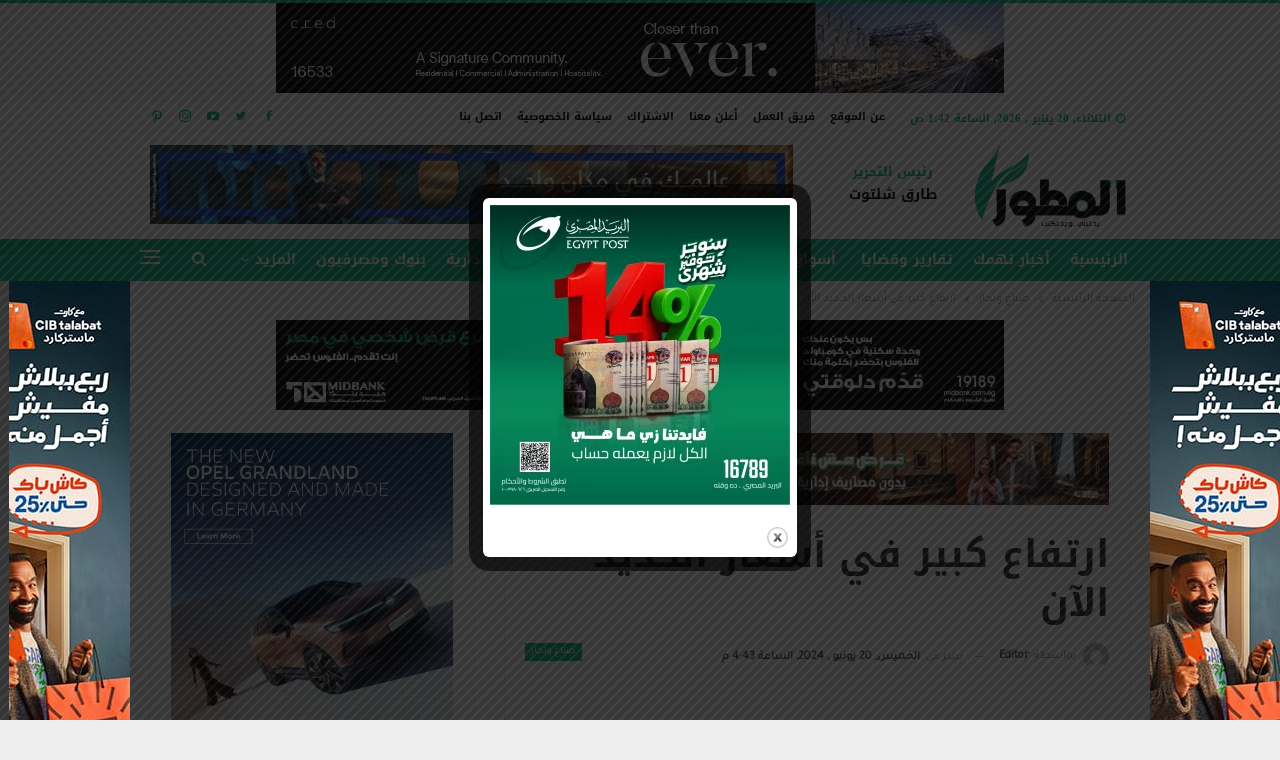

--- FILE ---
content_type: text/html; charset=UTF-8
request_url: https://almotawwer.com/makers-and-dealers/105524/
body_size: 28098
content:
	<!DOCTYPE html>
		<!--[if IE 8]>
	<html class="ie ie8" dir="rtl" lang="ar" prefix="og: https://ogp.me/ns#"> <![endif]-->
	<!--[if IE 9]>
	<html class="ie ie9" dir="rtl" lang="ar" prefix="og: https://ogp.me/ns#"> <![endif]-->
	<!--[if gt IE 9]><!-->
<html dir="rtl" lang="ar" prefix="og: https://ogp.me/ns#"> <!--<![endif]-->
	<head>
				<meta charset="UTF-8">
		<meta http-equiv="X-UA-Compatible" content="IE=edge">
		<meta name="viewport" content="width=device-width, initial-scale=1.0">
		<link rel="pingback" href="https://almotawwer.com/xmlrpc.php"/>

		
<!-- تحسين محرك البحث بواسطة رانك ماث - https://rankmath.com/ -->
<title>ارتفاع كبير في أسعار الحديد الآن - المطور</title>
<meta name="description" content="أسعار الحديد الآن.. سجلت أسعار الحديد ارتفاعًا جنونيًا، اليوم الخميس، 20 يونيو 2024، حيث بلغ سعر طن الحديد الاستثماري 38750 جنيهًا، ومن جهة أخرى، سجل حديد عز"/>
<meta name="robots" content="index, follow, max-snippet:-1, max-video-preview:-1, max-image-preview:large"/>
<link rel="canonical" href="https://almotawwer.com/makers-and-dealers/105524/" />
<meta property="og:locale" content="ar_AR" />
<meta property="og:type" content="article" />
<meta property="og:title" content="ارتفاع كبير في أسعار الحديد الآن - المطور" />
<meta property="og:description" content="أسعار الحديد الآن.. سجلت أسعار الحديد ارتفاعًا جنونيًا، اليوم الخميس، 20 يونيو 2024، حيث بلغ سعر طن الحديد الاستثماري 38750 جنيهًا، ومن جهة أخرى، سجل حديد عز" />
<meta property="og:url" content="https://almotawwer.com/makers-and-dealers/105524/" />
<meta property="og:site_name" content="المطور" />
<meta property="article:tag" content="أسعار الحديد الآن" />
<meta property="article:tag" content="أسعار الحديد اليوم" />
<meta property="article:tag" content="أسعار الحديد في مصر" />
<meta property="article:tag" content="أسعار الحديد في مصر اليوم" />
<meta property="article:section" content="صناع وتجار" />
<meta property="og:image" content="https://almotawwer.com/wp-content/uploads/2024/06/elaosboa34026-3.jpg" />
<meta property="og:image:secure_url" content="https://almotawwer.com/wp-content/uploads/2024/06/elaosboa34026-3.jpg" />
<meta property="og:image:width" content="700" />
<meta property="og:image:height" content="400" />
<meta property="og:image:alt" content="أسعار الحديد الآن" />
<meta property="og:image:type" content="image/jpeg" />
<meta property="article:published_time" content="2024-06-20T16:43:46+02:00" />
<meta name="twitter:card" content="summary_large_image" />
<meta name="twitter:title" content="ارتفاع كبير في أسعار الحديد الآن - المطور" />
<meta name="twitter:description" content="أسعار الحديد الآن.. سجلت أسعار الحديد ارتفاعًا جنونيًا، اليوم الخميس، 20 يونيو 2024، حيث بلغ سعر طن الحديد الاستثماري 38750 جنيهًا، ومن جهة أخرى، سجل حديد عز" />
<meta name="twitter:image" content="https://almotawwer.com/wp-content/uploads/2024/06/elaosboa34026-3.jpg" />
<meta name="twitter:label1" content="كُتب بواسطة" />
<meta name="twitter:data1" content="editor" />
<meta name="twitter:label2" content="مدة القراءة" />
<meta name="twitter:data2" content="أقل من دقيقة" />
<script type="application/ld+json" class="rank-math-schema">{"@context":"https://schema.org","@graph":[{"@type":["NewsMediaOrganization","Organization"],"@id":"https://almotawwer.com/#organization","name":"\u0627\u0644\u0645\u0637\u0648\u0631","url":"https://almotawwer.com"},{"@type":"WebSite","@id":"https://almotawwer.com/#website","url":"https://almotawwer.com","name":"\u0627\u0644\u0645\u0637\u0648\u0631","alternateName":"\u0627\u0644\u0645\u0637\u0648\u0631","publisher":{"@id":"https://almotawwer.com/#organization"},"inLanguage":"ar"},{"@type":"ImageObject","@id":"https://almotawwer.com/wp-content/uploads/2024/06/elaosboa34026-3.jpg","url":"https://almotawwer.com/wp-content/uploads/2024/06/elaosboa34026-3.jpg","width":"700","height":"400","inLanguage":"ar"},{"@type":"WebPage","@id":"https://almotawwer.com/makers-and-dealers/105524/#webpage","url":"https://almotawwer.com/makers-and-dealers/105524/","name":"\u0627\u0631\u062a\u0641\u0627\u0639 \u0643\u0628\u064a\u0631 \u0641\u064a \u0623\u0633\u0639\u0627\u0631 \u0627\u0644\u062d\u062f\u064a\u062f \u0627\u0644\u0622\u0646 - \u0627\u0644\u0645\u0637\u0648\u0631","datePublished":"2024-06-20T16:43:46+02:00","dateModified":"2024-06-20T16:43:46+02:00","isPartOf":{"@id":"https://almotawwer.com/#website"},"primaryImageOfPage":{"@id":"https://almotawwer.com/wp-content/uploads/2024/06/elaosboa34026-3.jpg"},"inLanguage":"ar"},{"@type":"Person","@id":"https://almotawwer.com/author/editor/","name":"editor","url":"https://almotawwer.com/author/editor/","image":{"@type":"ImageObject","@id":"https://secure.gravatar.com/avatar/65119a67c2224003b0aac27bfa8a6d7421d7293d00e331ece0bf39f557474fc0?s=96&amp;d=mm&amp;r=g","url":"https://secure.gravatar.com/avatar/65119a67c2224003b0aac27bfa8a6d7421d7293d00e331ece0bf39f557474fc0?s=96&amp;d=mm&amp;r=g","caption":"editor","inLanguage":"ar"},"worksFor":{"@id":"https://almotawwer.com/#organization"}},{"@type":"BlogPosting","headline":"\u0627\u0631\u062a\u0641\u0627\u0639 \u0643\u0628\u064a\u0631 \u0641\u064a \u0623\u0633\u0639\u0627\u0631 \u0627\u0644\u062d\u062f\u064a\u062f \u0627\u0644\u0622\u0646 - \u0627\u0644\u0645\u0637\u0648\u0631","keywords":"\u0623\u0633\u0639\u0627\u0631 \u0627\u0644\u062d\u062f\u064a\u062f \u0627\u0644\u0622\u0646","datePublished":"2024-06-20T16:43:46+02:00","dateModified":"2024-06-20T16:43:46+02:00","articleSection":"\u0635\u0646\u0627\u0639 \u0648\u062a\u062c\u0627\u0631","author":{"@id":"https://almotawwer.com/author/editor/","name":"editor"},"publisher":{"@id":"https://almotawwer.com/#organization"},"description":"\u0623\u0633\u0639\u0627\u0631 \u0627\u0644\u062d\u062f\u064a\u062f \u0627\u0644\u0622\u0646.. \u0633\u062c\u0644\u062a \u0623\u0633\u0639\u0627\u0631 \u0627\u0644\u062d\u062f\u064a\u062f \u0627\u0631\u062a\u0641\u0627\u0639\u064b\u0627 \u062c\u0646\u0648\u0646\u064a\u064b\u0627\u060c \u0627\u0644\u064a\u0648\u0645 \u0627\u0644\u062e\u0645\u064a\u0633\u060c 20 \u064a\u0648\u0646\u064a\u0648 2024\u060c \u062d\u064a\u062b \u0628\u0644\u063a \u0633\u0639\u0631 \u0637\u0646 \u0627\u0644\u062d\u062f\u064a\u062f \u0627\u0644\u0627\u0633\u062a\u062b\u0645\u0627\u0631\u064a 38750 \u062c\u0646\u064a\u0647\u064b\u0627\u060c \u0648\u0645\u0646 \u062c\u0647\u0629 \u0623\u062e\u0631\u0649\u060c \u0633\u062c\u0644 \u062d\u062f\u064a\u062f \u0639\u0632","name":"\u0627\u0631\u062a\u0641\u0627\u0639 \u0643\u0628\u064a\u0631 \u0641\u064a \u0623\u0633\u0639\u0627\u0631 \u0627\u0644\u062d\u062f\u064a\u062f \u0627\u0644\u0622\u0646 - \u0627\u0644\u0645\u0637\u0648\u0631","@id":"https://almotawwer.com/makers-and-dealers/105524/#richSnippet","isPartOf":{"@id":"https://almotawwer.com/makers-and-dealers/105524/#webpage"},"image":{"@id":"https://almotawwer.com/wp-content/uploads/2024/06/elaosboa34026-3.jpg"},"inLanguage":"ar","mainEntityOfPage":{"@id":"https://almotawwer.com/makers-and-dealers/105524/#webpage"}}]}</script>
<!-- /إضافة تحسين محركات البحث لووردبريس Rank Math -->


<!-- Better Open Graph, Schema.org & Twitter Integration -->
<meta property="og:locale" content="ar"/>
<meta property="og:site_name" content="المطور"/>
<meta property="og:url" content="https://almotawwer.com/makers-and-dealers/105524/"/>
<meta property="og:title" content="ارتفاع كبير في أسعار الحديد الآن"/>
<meta property="og:image" content="https://almotawwer.com/wp-content/uploads/2024/06/elaosboa34026-3.jpg"/>
<meta property="article:section" content="صناع وتجار"/>
<meta property="article:tag" content="أسعار الحديد في مصر اليوم"/>
<meta property="og:description" content="أسعار الحديد الآن.. سجلت أسعار الحديد ارتفاعًا جنونيًا، اليوم الخميس، 20 يونيو 2024، حيث بلغ سعر طن الحديد الاستثماري 38750 جنيهًا، ومن جهة أخرى، سجل حديد عز سعرًا قدره 41014 جنيهًا، بزيادة 904 جنيهات عن الأسعار السابقة.&nbsp;أسعار الحديد في مصر اليو"/>
<meta property="og:type" content="article"/>
<meta name="twitter:card" content="summary"/>
<meta name="twitter:url" content="https://almotawwer.com/makers-and-dealers/105524/"/>
<meta name="twitter:title" content="ارتفاع كبير في أسعار الحديد الآن"/>
<meta name="twitter:description" content="أسعار الحديد الآن.. سجلت أسعار الحديد ارتفاعًا جنونيًا، اليوم الخميس، 20 يونيو 2024، حيث بلغ سعر طن الحديد الاستثماري 38750 جنيهًا، ومن جهة أخرى، سجل حديد عز سعرًا قدره 41014 جنيهًا، بزيادة 904 جنيهات عن الأسعار السابقة.&nbsp;أسعار الحديد في مصر اليو"/>
<meta name="twitter:image" content="https://almotawwer.com/wp-content/uploads/2024/06/elaosboa34026-3.jpg"/>
<!-- / Better Open Graph, Schema.org & Twitter Integration. -->
<link rel='dns-prefetch' href='//cdn.jsdelivr.net' />
<link rel='dns-prefetch' href='//fonts.googleapis.com' />
<link rel="alternate" type="application/rss+xml" title="المطور &laquo; الخلاصة" href="https://almotawwer.com/feed/" />
<link rel="alternate" type="application/rss+xml" title="المطور &laquo; خلاصة التعليقات" href="https://almotawwer.com/comments/feed/" />
<link rel="alternate" title="oEmbed (JSON)" type="application/json+oembed" href="https://almotawwer.com/wp-json/oembed/1.0/embed?url=https%3A%2F%2Falmotawwer.com%2Fmakers-and-dealers%2F105524%2F" />
<link rel="alternate" title="oEmbed (XML)" type="text/xml+oembed" href="https://almotawwer.com/wp-json/oembed/1.0/embed?url=https%3A%2F%2Falmotawwer.com%2Fmakers-and-dealers%2F105524%2F&#038;format=xml" />
<style id='wp-img-auto-sizes-contain-inline-css' type='text/css'>
img:is([sizes=auto i],[sizes^="auto," i]){contain-intrinsic-size:3000px 1500px}
/*# sourceURL=wp-img-auto-sizes-contain-inline-css */
</style>
<style id='wp-emoji-styles-inline-css' type='text/css'>

	img.wp-smiley, img.emoji {
		display: inline !important;
		border: none !important;
		box-shadow: none !important;
		height: 1em !important;
		width: 1em !important;
		margin: 0 0.07em !important;
		vertical-align: -0.1em !important;
		background: none !important;
		padding: 0 !important;
	}
/*# sourceURL=wp-emoji-styles-inline-css */
</style>
<style id='wp-block-library-inline-css' type='text/css'>
:root{--wp-block-synced-color:#7a00df;--wp-block-synced-color--rgb:122,0,223;--wp-bound-block-color:var(--wp-block-synced-color);--wp-editor-canvas-background:#ddd;--wp-admin-theme-color:#007cba;--wp-admin-theme-color--rgb:0,124,186;--wp-admin-theme-color-darker-10:#006ba1;--wp-admin-theme-color-darker-10--rgb:0,107,160.5;--wp-admin-theme-color-darker-20:#005a87;--wp-admin-theme-color-darker-20--rgb:0,90,135;--wp-admin-border-width-focus:2px}@media (min-resolution:192dpi){:root{--wp-admin-border-width-focus:1.5px}}.wp-element-button{cursor:pointer}:root .has-very-light-gray-background-color{background-color:#eee}:root .has-very-dark-gray-background-color{background-color:#313131}:root .has-very-light-gray-color{color:#eee}:root .has-very-dark-gray-color{color:#313131}:root .has-vivid-green-cyan-to-vivid-cyan-blue-gradient-background{background:linear-gradient(135deg,#00d084,#0693e3)}:root .has-purple-crush-gradient-background{background:linear-gradient(135deg,#34e2e4,#4721fb 50%,#ab1dfe)}:root .has-hazy-dawn-gradient-background{background:linear-gradient(135deg,#faaca8,#dad0ec)}:root .has-subdued-olive-gradient-background{background:linear-gradient(135deg,#fafae1,#67a671)}:root .has-atomic-cream-gradient-background{background:linear-gradient(135deg,#fdd79a,#004a59)}:root .has-nightshade-gradient-background{background:linear-gradient(135deg,#330968,#31cdcf)}:root .has-midnight-gradient-background{background:linear-gradient(135deg,#020381,#2874fc)}:root{--wp--preset--font-size--normal:16px;--wp--preset--font-size--huge:42px}.has-regular-font-size{font-size:1em}.has-larger-font-size{font-size:2.625em}.has-normal-font-size{font-size:var(--wp--preset--font-size--normal)}.has-huge-font-size{font-size:var(--wp--preset--font-size--huge)}.has-text-align-center{text-align:center}.has-text-align-left{text-align:left}.has-text-align-right{text-align:right}.has-fit-text{white-space:nowrap!important}#end-resizable-editor-section{display:none}.aligncenter{clear:both}.items-justified-left{justify-content:flex-start}.items-justified-center{justify-content:center}.items-justified-right{justify-content:flex-end}.items-justified-space-between{justify-content:space-between}.screen-reader-text{border:0;clip-path:inset(50%);height:1px;margin:-1px;overflow:hidden;padding:0;position:absolute;width:1px;word-wrap:normal!important}.screen-reader-text:focus{background-color:#ddd;clip-path:none;color:#444;display:block;font-size:1em;height:auto;left:5px;line-height:normal;padding:15px 23px 14px;text-decoration:none;top:5px;width:auto;z-index:100000}html :where(.has-border-color){border-style:solid}html :where([style*=border-top-color]){border-top-style:solid}html :where([style*=border-right-color]){border-right-style:solid}html :where([style*=border-bottom-color]){border-bottom-style:solid}html :where([style*=border-left-color]){border-left-style:solid}html :where([style*=border-width]){border-style:solid}html :where([style*=border-top-width]){border-top-style:solid}html :where([style*=border-right-width]){border-right-style:solid}html :where([style*=border-bottom-width]){border-bottom-style:solid}html :where([style*=border-left-width]){border-left-style:solid}html :where(img[class*=wp-image-]){height:auto;max-width:100%}:where(figure){margin:0 0 1em}html :where(.is-position-sticky){--wp-admin--admin-bar--position-offset:var(--wp-admin--admin-bar--height,0px)}@media screen and (max-width:600px){html :where(.is-position-sticky){--wp-admin--admin-bar--position-offset:0px}}

/*# sourceURL=wp-block-library-inline-css */
</style><style id='global-styles-inline-css' type='text/css'>
:root{--wp--preset--aspect-ratio--square: 1;--wp--preset--aspect-ratio--4-3: 4/3;--wp--preset--aspect-ratio--3-4: 3/4;--wp--preset--aspect-ratio--3-2: 3/2;--wp--preset--aspect-ratio--2-3: 2/3;--wp--preset--aspect-ratio--16-9: 16/9;--wp--preset--aspect-ratio--9-16: 9/16;--wp--preset--color--black: #000000;--wp--preset--color--cyan-bluish-gray: #abb8c3;--wp--preset--color--white: #ffffff;--wp--preset--color--pale-pink: #f78da7;--wp--preset--color--vivid-red: #cf2e2e;--wp--preset--color--luminous-vivid-orange: #ff6900;--wp--preset--color--luminous-vivid-amber: #fcb900;--wp--preset--color--light-green-cyan: #7bdcb5;--wp--preset--color--vivid-green-cyan: #00d084;--wp--preset--color--pale-cyan-blue: #8ed1fc;--wp--preset--color--vivid-cyan-blue: #0693e3;--wp--preset--color--vivid-purple: #9b51e0;--wp--preset--gradient--vivid-cyan-blue-to-vivid-purple: linear-gradient(135deg,rgb(6,147,227) 0%,rgb(155,81,224) 100%);--wp--preset--gradient--light-green-cyan-to-vivid-green-cyan: linear-gradient(135deg,rgb(122,220,180) 0%,rgb(0,208,130) 100%);--wp--preset--gradient--luminous-vivid-amber-to-luminous-vivid-orange: linear-gradient(135deg,rgb(252,185,0) 0%,rgb(255,105,0) 100%);--wp--preset--gradient--luminous-vivid-orange-to-vivid-red: linear-gradient(135deg,rgb(255,105,0) 0%,rgb(207,46,46) 100%);--wp--preset--gradient--very-light-gray-to-cyan-bluish-gray: linear-gradient(135deg,rgb(238,238,238) 0%,rgb(169,184,195) 100%);--wp--preset--gradient--cool-to-warm-spectrum: linear-gradient(135deg,rgb(74,234,220) 0%,rgb(151,120,209) 20%,rgb(207,42,186) 40%,rgb(238,44,130) 60%,rgb(251,105,98) 80%,rgb(254,248,76) 100%);--wp--preset--gradient--blush-light-purple: linear-gradient(135deg,rgb(255,206,236) 0%,rgb(152,150,240) 100%);--wp--preset--gradient--blush-bordeaux: linear-gradient(135deg,rgb(254,205,165) 0%,rgb(254,45,45) 50%,rgb(107,0,62) 100%);--wp--preset--gradient--luminous-dusk: linear-gradient(135deg,rgb(255,203,112) 0%,rgb(199,81,192) 50%,rgb(65,88,208) 100%);--wp--preset--gradient--pale-ocean: linear-gradient(135deg,rgb(255,245,203) 0%,rgb(182,227,212) 50%,rgb(51,167,181) 100%);--wp--preset--gradient--electric-grass: linear-gradient(135deg,rgb(202,248,128) 0%,rgb(113,206,126) 100%);--wp--preset--gradient--midnight: linear-gradient(135deg,rgb(2,3,129) 0%,rgb(40,116,252) 100%);--wp--preset--font-size--small: 13px;--wp--preset--font-size--medium: 20px;--wp--preset--font-size--large: 36px;--wp--preset--font-size--x-large: 42px;--wp--preset--spacing--20: 0.44rem;--wp--preset--spacing--30: 0.67rem;--wp--preset--spacing--40: 1rem;--wp--preset--spacing--50: 1.5rem;--wp--preset--spacing--60: 2.25rem;--wp--preset--spacing--70: 3.38rem;--wp--preset--spacing--80: 5.06rem;--wp--preset--shadow--natural: 6px 6px 9px rgba(0, 0, 0, 0.2);--wp--preset--shadow--deep: 12px 12px 50px rgba(0, 0, 0, 0.4);--wp--preset--shadow--sharp: 6px 6px 0px rgba(0, 0, 0, 0.2);--wp--preset--shadow--outlined: 6px 6px 0px -3px rgb(255, 255, 255), 6px 6px rgb(0, 0, 0);--wp--preset--shadow--crisp: 6px 6px 0px rgb(0, 0, 0);}:where(.is-layout-flex){gap: 0.5em;}:where(.is-layout-grid){gap: 0.5em;}body .is-layout-flex{display: flex;}.is-layout-flex{flex-wrap: wrap;align-items: center;}.is-layout-flex > :is(*, div){margin: 0;}body .is-layout-grid{display: grid;}.is-layout-grid > :is(*, div){margin: 0;}:where(.wp-block-columns.is-layout-flex){gap: 2em;}:where(.wp-block-columns.is-layout-grid){gap: 2em;}:where(.wp-block-post-template.is-layout-flex){gap: 1.25em;}:where(.wp-block-post-template.is-layout-grid){gap: 1.25em;}.has-black-color{color: var(--wp--preset--color--black) !important;}.has-cyan-bluish-gray-color{color: var(--wp--preset--color--cyan-bluish-gray) !important;}.has-white-color{color: var(--wp--preset--color--white) !important;}.has-pale-pink-color{color: var(--wp--preset--color--pale-pink) !important;}.has-vivid-red-color{color: var(--wp--preset--color--vivid-red) !important;}.has-luminous-vivid-orange-color{color: var(--wp--preset--color--luminous-vivid-orange) !important;}.has-luminous-vivid-amber-color{color: var(--wp--preset--color--luminous-vivid-amber) !important;}.has-light-green-cyan-color{color: var(--wp--preset--color--light-green-cyan) !important;}.has-vivid-green-cyan-color{color: var(--wp--preset--color--vivid-green-cyan) !important;}.has-pale-cyan-blue-color{color: var(--wp--preset--color--pale-cyan-blue) !important;}.has-vivid-cyan-blue-color{color: var(--wp--preset--color--vivid-cyan-blue) !important;}.has-vivid-purple-color{color: var(--wp--preset--color--vivid-purple) !important;}.has-black-background-color{background-color: var(--wp--preset--color--black) !important;}.has-cyan-bluish-gray-background-color{background-color: var(--wp--preset--color--cyan-bluish-gray) !important;}.has-white-background-color{background-color: var(--wp--preset--color--white) !important;}.has-pale-pink-background-color{background-color: var(--wp--preset--color--pale-pink) !important;}.has-vivid-red-background-color{background-color: var(--wp--preset--color--vivid-red) !important;}.has-luminous-vivid-orange-background-color{background-color: var(--wp--preset--color--luminous-vivid-orange) !important;}.has-luminous-vivid-amber-background-color{background-color: var(--wp--preset--color--luminous-vivid-amber) !important;}.has-light-green-cyan-background-color{background-color: var(--wp--preset--color--light-green-cyan) !important;}.has-vivid-green-cyan-background-color{background-color: var(--wp--preset--color--vivid-green-cyan) !important;}.has-pale-cyan-blue-background-color{background-color: var(--wp--preset--color--pale-cyan-blue) !important;}.has-vivid-cyan-blue-background-color{background-color: var(--wp--preset--color--vivid-cyan-blue) !important;}.has-vivid-purple-background-color{background-color: var(--wp--preset--color--vivid-purple) !important;}.has-black-border-color{border-color: var(--wp--preset--color--black) !important;}.has-cyan-bluish-gray-border-color{border-color: var(--wp--preset--color--cyan-bluish-gray) !important;}.has-white-border-color{border-color: var(--wp--preset--color--white) !important;}.has-pale-pink-border-color{border-color: var(--wp--preset--color--pale-pink) !important;}.has-vivid-red-border-color{border-color: var(--wp--preset--color--vivid-red) !important;}.has-luminous-vivid-orange-border-color{border-color: var(--wp--preset--color--luminous-vivid-orange) !important;}.has-luminous-vivid-amber-border-color{border-color: var(--wp--preset--color--luminous-vivid-amber) !important;}.has-light-green-cyan-border-color{border-color: var(--wp--preset--color--light-green-cyan) !important;}.has-vivid-green-cyan-border-color{border-color: var(--wp--preset--color--vivid-green-cyan) !important;}.has-pale-cyan-blue-border-color{border-color: var(--wp--preset--color--pale-cyan-blue) !important;}.has-vivid-cyan-blue-border-color{border-color: var(--wp--preset--color--vivid-cyan-blue) !important;}.has-vivid-purple-border-color{border-color: var(--wp--preset--color--vivid-purple) !important;}.has-vivid-cyan-blue-to-vivid-purple-gradient-background{background: var(--wp--preset--gradient--vivid-cyan-blue-to-vivid-purple) !important;}.has-light-green-cyan-to-vivid-green-cyan-gradient-background{background: var(--wp--preset--gradient--light-green-cyan-to-vivid-green-cyan) !important;}.has-luminous-vivid-amber-to-luminous-vivid-orange-gradient-background{background: var(--wp--preset--gradient--luminous-vivid-amber-to-luminous-vivid-orange) !important;}.has-luminous-vivid-orange-to-vivid-red-gradient-background{background: var(--wp--preset--gradient--luminous-vivid-orange-to-vivid-red) !important;}.has-very-light-gray-to-cyan-bluish-gray-gradient-background{background: var(--wp--preset--gradient--very-light-gray-to-cyan-bluish-gray) !important;}.has-cool-to-warm-spectrum-gradient-background{background: var(--wp--preset--gradient--cool-to-warm-spectrum) !important;}.has-blush-light-purple-gradient-background{background: var(--wp--preset--gradient--blush-light-purple) !important;}.has-blush-bordeaux-gradient-background{background: var(--wp--preset--gradient--blush-bordeaux) !important;}.has-luminous-dusk-gradient-background{background: var(--wp--preset--gradient--luminous-dusk) !important;}.has-pale-ocean-gradient-background{background: var(--wp--preset--gradient--pale-ocean) !important;}.has-electric-grass-gradient-background{background: var(--wp--preset--gradient--electric-grass) !important;}.has-midnight-gradient-background{background: var(--wp--preset--gradient--midnight) !important;}.has-small-font-size{font-size: var(--wp--preset--font-size--small) !important;}.has-medium-font-size{font-size: var(--wp--preset--font-size--medium) !important;}.has-large-font-size{font-size: var(--wp--preset--font-size--large) !important;}.has-x-large-font-size{font-size: var(--wp--preset--font-size--x-large) !important;}
/*# sourceURL=global-styles-inline-css */
</style>

<style id='classic-theme-styles-inline-css' type='text/css'>
/*! This file is auto-generated */
.wp-block-button__link{color:#fff;background-color:#32373c;border-radius:9999px;box-shadow:none;text-decoration:none;padding:calc(.667em + 2px) calc(1.333em + 2px);font-size:1.125em}.wp-block-file__button{background:#32373c;color:#fff;text-decoration:none}
/*# sourceURL=/wp-includes/css/classic-themes.min.css */
</style>
<link rel='stylesheet' id='theme.css-css' href='https://almotawwer.com/wp-content/plugins/popup-builder/public/css/theme.css?ver=4.4.2' type='text/css' media='all' />
<link rel='stylesheet' id='sa-swiper-css-css' href='https://cdn.jsdelivr.net/npm/swiper@11/swiper-bundle.min.css?ver=11' type='text/css' media='all' />
<style id='sa-swiper-css-inline-css' type='text/css'>

    .slider-ads-swiper img{width:100%;height:auto;display:block}
    .slider-ads-swiper{overflow:hidden}
    
/*# sourceURL=sa-swiper-css-inline-css */
</style>
<link rel='stylesheet' id='better-framework-main-fonts-css' href='https://fonts.googleapis.com/css?family=Tajawal:400&#038;display=swap' type='text/css' media='all' />
<link rel='stylesheet' id='better-framework-font-1-css' href='//fonts.googleapis.com/earlyaccess/droidarabickufi.css' type='text/css' media='all' />
<script type="text/javascript" src="https://almotawwer.com/wp-includes/js/jquery/jquery.min.js?ver=3.7.1" id="jquery-core-js"></script>
<script type="text/javascript" src="https://almotawwer.com/wp-includes/js/jquery/jquery-migrate.min.js?ver=3.4.1" id="jquery-migrate-js"></script>
<script type="text/javascript" id="Popup.js-js-before">
/* <![CDATA[ */
var sgpbPublicUrl = "https:\/\/almotawwer.com\/wp-content\/plugins\/popup-builder\/public\/";
var SGPB_JS_LOCALIZATION = {"imageSupportAlertMessage":"Only image files supported","pdfSupportAlertMessage":"Only pdf files supported","areYouSure":"Are you sure?","addButtonSpinner":"L","audioSupportAlertMessage":"Only audio files supported (e.g.: mp3, wav, m4a, ogg)","publishPopupBeforeElementor":"Please, publish the popup before starting to use Elementor with it!","publishPopupBeforeDivi":"Please, publish the popup before starting to use Divi Builder with it!","closeButtonAltText":"Close"};
//# sourceURL=Popup.js-js-before
/* ]]> */
</script>
<script type="text/javascript" src="https://almotawwer.com/wp-content/plugins/popup-builder/public/js/Popup.js?ver=4.4.2" id="Popup.js-js"></script>
<script type="text/javascript" src="https://almotawwer.com/wp-content/plugins/popup-builder/public/js/PopupConfig.js?ver=4.4.2" id="PopupConfig.js-js"></script>
<script type="text/javascript" id="PopupBuilder.js-js-before">
/* <![CDATA[ */
var SGPB_POPUP_PARAMS = {"popupTypeAgeRestriction":"ageRestriction","defaultThemeImages":{"1":"https:\/\/almotawwer.com\/wp-content\/plugins\/popup-builder\/public\/img\/theme_1\/close.png","2":"https:\/\/almotawwer.com\/wp-content\/plugins\/popup-builder\/public\/img\/theme_2\/close.png","3":"https:\/\/almotawwer.com\/wp-content\/plugins\/popup-builder\/public\/img\/theme_3\/close.png","5":"https:\/\/almotawwer.com\/wp-content\/plugins\/popup-builder\/public\/img\/theme_5\/close.png","6":"https:\/\/almotawwer.com\/wp-content\/plugins\/popup-builder\/public\/img\/theme_6\/close.png"},"homePageUrl":"https:\/\/almotawwer.com\/","isPreview":false,"convertedIdsReverse":[],"dontShowPopupExpireTime":365,"conditionalJsClasses":[],"disableAnalyticsGeneral":false};
var SGPB_JS_PACKAGES = {"packages":{"current":1,"free":1,"silver":2,"gold":3,"platinum":4},"extensions":{"geo-targeting":false,"advanced-closing":false}};
var SGPB_JS_PARAMS = {"ajaxUrl":"https:\/\/almotawwer.com\/wp-admin\/admin-ajax.php","nonce":"b77b845e7b"};
//# sourceURL=PopupBuilder.js-js-before
/* ]]> */
</script>
<script type="text/javascript" src="https://almotawwer.com/wp-content/plugins/popup-builder/public/js/PopupBuilder.js?ver=4.4.2" id="PopupBuilder.js-js"></script>
<script></script><link rel="https://api.w.org/" href="https://almotawwer.com/wp-json/" /><link rel="alternate" title="JSON" type="application/json" href="https://almotawwer.com/wp-json/wp/v2/posts/105524" /><link rel="EditURI" type="application/rsd+xml" title="RSD" href="https://almotawwer.com/xmlrpc.php?rsd" />
<meta name="generator" content="WordPress 6.9" />
<link rel='shortlink' href='https://almotawwer.com/?p=105524' />
<link rel="stylesheet" href="https://cdnjs.cloudflare.com/ajax/libs/font-awesome/5.15.3/css/all.min.css" integrity="sha512-iBBXm8fW90+nuLcSKlbmrPcLa0OT92xO1BIsZ+ywDWZCvqsWgccV3gFoRBv0z+8dLJgyAHIhR35VZc2oM/gI1w==" crossorigin="anonymous" />


<script data-ad-client="pub-7315204268262054" async src="https://pagead2.googlesyndication.com/
pagead/js/adsbygoogle.js"></script>
			<link rel="shortcut icon" href="http://almotawwer.com/wp-content/uploads/2021/04/almotawer-lcon.png">			<link rel="apple-touch-icon" href="http://almotawwer.com/wp-content/uploads/2021/04/almotawer-lcon.png">			<link rel="apple-touch-icon" sizes="114x114" href="http://almotawwer.com/wp-content/uploads/2021/04/almotawer-lcon.png">			<link rel="apple-touch-icon" sizes="72x72" href="http://almotawwer.com/wp-content/uploads/2021/04/almotawer-lcon.png">			<link rel="apple-touch-icon" sizes="144x144" href="http://almotawwer.com/wp-content/uploads/2021/04/almotawer-lcon.png"><meta name="generator" content="Powered by WPBakery Page Builder - drag and drop page builder for WordPress."/>
<script type="application/ld+json">{
    "@context": "http://schema.org/",
    "@type": "Organization",
    "@id": "#organization",
    "logo": {
        "@type": "ImageObject",
        "url": "https://almotawwer.com/wp-content/uploads/2021/10/almotawer-logo.png"
    },
    "url": "https://almotawwer.com/",
    "name": "\u0627\u0644\u0645\u0637\u0648\u0631",
    "description": "\u0628\u0648\u0627\u0628\u0629 \u0627\u0644\u0643\u062a\u0631\u0648\u0646\u064a\u0629 \u062a\u0635\u062f\u0631 \u0639\u0646 \u062c\u0631\u064a\u062f\u0629 \u0627\u0644\u0645\u0637\u0648\u0631 \u062a\u062d\u062a \u0627\u0644\u062a\u0623\u0633\u064a\u0633"
}</script>
<script type="application/ld+json">{
    "@context": "http://schema.org/",
    "@type": "WebSite",
    "name": "\u0627\u0644\u0645\u0637\u0648\u0631",
    "alternateName": "\u0628\u0648\u0627\u0628\u0629 \u0627\u0644\u0643\u062a\u0631\u0648\u0646\u064a\u0629 \u062a\u0635\u062f\u0631 \u0639\u0646 \u062c\u0631\u064a\u062f\u0629 \u0627\u0644\u0645\u0637\u0648\u0631 \u062a\u062d\u062a \u0627\u0644\u062a\u0623\u0633\u064a\u0633",
    "url": "https://almotawwer.com/"
}</script>
<script type="application/ld+json">{
    "@context": "http://schema.org/",
    "@type": "BlogPosting",
    "headline": "\u0627\u0631\u062a\u0641\u0627\u0639 \u0643\u0628\u064a\u0631 \u0641\u064a \u0623\u0633\u0639\u0627\u0631 \u0627\u0644\u062d\u062f\u064a\u062f \u0627\u0644\u0622\u0646",
    "description": "\u0623\u0633\u0639\u0627\u0631 \u0627\u0644\u062d\u062f\u064a\u062f \u0627\u0644\u0622\u0646.. \u0633\u062c\u0644\u062a \u0623\u0633\u0639\u0627\u0631 \u0627\u0644\u062d\u062f\u064a\u062f \u0627\u0631\u062a\u0641\u0627\u0639\u064b\u0627 \u062c\u0646\u0648\u0646\u064a\u064b\u0627\u060c \u0627\u0644\u064a\u0648\u0645 \u0627\u0644\u062e\u0645\u064a\u0633\u060c 20 \u064a\u0648\u0646\u064a\u0648 2024\u060c \u062d\u064a\u062b \u0628\u0644\u063a \u0633\u0639\u0631 \u0637\u0646 \u0627\u0644\u062d\u062f\u064a\u062f \u0627\u0644\u0627\u0633\u062a\u062b\u0645\u0627\u0631\u064a 38750 \u062c\u0646\u064a\u0647\u064b\u0627\u060c \u0648\u0645\u0646 \u062c\u0647\u0629 \u0623\u062e\u0631\u0649\u060c \u0633\u062c\u0644 \u062d\u062f\u064a\u062f \u0639\u0632 \u0633\u0639\u0631\u064b\u0627 \u0642\u062f\u0631\u0647 41014 \u062c\u0646\u064a\u0647\u064b\u0627\u060c \u0628\u0632\u064a\u0627\u062f\u0629 904 \u062c\u0646\u064a\u0647\u0627\u062a \u0639\u0646 \u0627\u0644\u0623\u0633\u0639\u0627\u0631 \u0627\u0644\u0633\u0627\u0628\u0642\u0629.&nbsp;\u0623\u0633\u0639\u0627\u0631 \u0627\u0644\u062d\u062f\u064a\u062f \u0641\u064a \u0645\u0635\u0631 \u0627\u0644\u064a\u0648",
    "datePublished": "2024-06-20",
    "dateModified": "2024-06-20",
    "author": {
        "@type": "Person",
        "@id": "#person-editor",
        "name": "editor"
    },
    "image": "https://almotawwer.com/wp-content/uploads/2024/06/elaosboa34026-3.jpg",
    "interactionStatistic": [
        {
            "@type": "InteractionCounter",
            "interactionType": "http://schema.org/CommentAction",
            "userInteractionCount": "0"
        }
    ],
    "publisher": {
        "@id": "#organization"
    },
    "mainEntityOfPage": "https://almotawwer.com/makers-and-dealers/105524/"
}</script>
<link rel='stylesheet' id='bf-minifed-css-1' href='https://almotawwer.com/wp-content/bs-booster-cache/af0088b1a86c260166b8f69a566e244e.css' type='text/css' media='all' />
<link rel='stylesheet' id='7.11.0-1768860131' href='https://almotawwer.com/wp-content/bs-booster-cache/5fd7c601889df2f8c00b3322b4b0f100.css' type='text/css' media='all' />
<link rel="icon" href="https://almotawwer.com/wp-content/uploads/2021/04/cropped-fav-32x32.png" sizes="32x32" />
<link rel="icon" href="https://almotawwer.com/wp-content/uploads/2021/04/cropped-fav-192x192.png" sizes="192x192" />
<link rel="apple-touch-icon" href="https://almotawwer.com/wp-content/uploads/2021/04/cropped-fav-180x180.png" />
<meta name="msapplication-TileImage" content="https://almotawwer.com/wp-content/uploads/2021/04/cropped-fav-270x270.png" />

<!-- BEGIN Analytics Insights v6.3.11 - https://wordpress.org/plugins/analytics-insights/ -->
<script async src="https://www.googletagmanager.com/gtag/js?id=G-J9F2XY3RZ3"></script>
<script>
  window.dataLayer = window.dataLayer || [];
  function gtag(){dataLayer.push(arguments);}
  gtag('js', new Date());
  gtag('config', 'G-J9F2XY3RZ3');
  if (window.performance) {
    var timeSincePageLoad = Math.round(performance.now());
    gtag('event', 'timing_complete', {
      'name': 'load',
      'value': timeSincePageLoad,
      'event_category': 'JS Dependencies'
    });
  }
</script>
<!-- END Analytics Insights -->

<!-- BetterFramework Head Inline CSS -->
<style>
.site-header .site-branding .logo img {
    max-width: 160px !important;
}


body.boxed .main-wrap {
    -webkit-box-sizing: inherit;
    -moz-box-sizing: inherit;
    box-sizing: inherit;
    -webkit-box-shadow: 0 0 2px rgb(0 0 0 / 27%);
    -moz-box-shadow: 0 0 2px rgba(0,0,0,.27);
    box-shadow: 0 0 2px rgb(0 0 0 / 27%);
}


.bs-numbered-pagination {
    text-align: center !important;
    
}


.term-badges.floated a {
    color: #fff;
    padding: 2px 7px 0;
}

.bs-slider-1-item .title {
    font-family: 'Droid Arabic Kufi';
    font-weight: 400;
    line-height: 30px;
    font-size: 22px;
    
}

.listing-item-grid-1 .title {
    font-weight: 600 !important;
    line-height: 20px !important;
    font-size: 14px !important;
    
}

.listing-item-tb-3 .title, .listing-item-tb-1 .title {
    font-weight: 600 !important;
    line-height: 18px !important;
    font-size: 14px !important;
    
}

.listing-item-tb-2 .title {
    font-weight: 600 !important;
    line-height: 18px !important;
    font-size: 14px !important;
    
}


.bs-listing-listing-thumbnail-1 .bs-slider-controls {
    height: 27px;
    margin-top: 25px !important;
}


body.full-menu-pined .bs-sks.bs-sks-sticky .bs-sksin2 {
    --sks-top-gap: 44px;
}


.fa, .fab, .fad, .fal, .far, .fas {
    margin: 0 2px;
}

.mobile-top-bar{
    
    display: none !important;
}



@media only screen and (max-width: 600px) {
.mobile-top-bar{
    
        display: flex !important;

    
}


.rh-header {
    background: white;
}
    
}



.rh-header .menu-container {
    left: initial;
    right: 0;
}


.rh-header .logo-container.rh-img-logo {
    font-size: 0;
    text-align: center;
}


.rh-header .logo-container {
    line-height: 80px;
    height: 100px;
}

.rh-header .menu-container .menu-handler {
    height: 100px;
    font-size: 50px;
}


.rh-header .logo-container img {
    max-height: 100%;
    max-width: 90%;
}
/* responsive phone */ @media(max-width: 767px){.rh-header.light .rh-container {
    display: flex;
        justify-content: space-between;
}}

</style>
<!-- /BetterFramework Head Inline CSS-->
		<style type="text/css" id="wp-custom-css">
			.top-articles{
	
background-color: #14b886;	
}
.home-ads {
    max-width: 728px !important;
}


.site-header.header-style-2 .main-menu.menu>li a {
    padding: 0 10px;
}

.about-title .logo-image {
	
	max-width: 180px;
	
}


.rtl .site-footer .bs-about .about-icons-list, .rtl .site-footer .bs-about .about-text, .rtl .site-footer .bs-about .about-title {
    text-align: justify;
}
.site-header .menu-action-buttons>.off-canvas-menu-icon-container {
	margin-left: 10px;
}

.site-header .menu-action-buttons.width-2 {
    width: 85px;
}


.listing-item-text-2 .item-inner {
    border-left: none;
    border-right: 3px solid rgba(0,0,0,.11);
    padding: 0 10px;
}


.bs-slider-1-item .img-cont:after {
    -webkit-transition: all .35s;
    -moz-transition: all .35s;
    -o-transition: all .35s;
    transition: all .35s;
    background: -moz-linear-gradient(top,rgba(0,0,0,0) 0,rgba(0,0,0,.65) 100%);
    background: -webkit-gradient(linear,left top,left bottom,color-stop(0,rgba(0,0,0,0)),color-stop(100%,rgba(0,0,0,.55)));
    background: -webkit-linear-gradient(top,rgba(0,0,0,0) 0,rgba(0,0,0,.55) 100%);
    background: -o-linear-gradient(top,rgba(0,0,0,0) 0,rgba(0,0,0,.55) 100%);
    background: -ms-linear-gradient(top,rgba(0,0,0,0) 0,rgba(0,0,0,.55) 100%);
    background: linear-gradient(to bottom,rgb(20 184 134) 0,rgba(0,0,0,.55) 100%);
    content: '';
    position: absolute;
    left: 0;
    right: 0;
    bottom: 0;
    height: 160px;
}

.top-menu.menu>li>a, .top-menu.menu>li>a:hover, .top-menu.menu>li, .topbar .topbar-sign-in {
    font-family: 'Droid Arabic Kufi';
    font-weight: 700;
    font-size: 11px;
    text-align: inherit;
    text-transform: uppercase;
}

.topbar .topbar-date.topbar-date {
    color: #14b887 !important;
	font-weight: 700;
}

.site-header.header-style-2.full-width .main-menu.menu>li .sub-menu {
    top: 100%;
    columns: 3;
    width: 100%;
    right: 0;
}


.main-menu.menu .sub-menu>li>a, .main-menu.menu .sub-menu>li, .rh-header .menu-container .resp-menu li>a, .rh-header .menu-container .resp-menu li, .mega-menu.mega-type-link-list .mega-links li>a, ul.sub-menu.bs-pretty-tabs-elements .mega-menu.mega-type-link .mega-links>li>a, .off-canvas-menu li>a {
    font-family: 'Droid Arabic Kufi';
    font-weight: 400;
    font-size: 14px;
    text-align: inherit;
    text-transform: none;
    padding: 10px 10px !important;
    text-align: center;
}


.bs-listing-modern-grid-listing-3 .bs-pagination .pagination{
	
	    text-align: center;

}
.section-heading.sh-t3.sh-s7:after {
    background-color: #000000 !important;
}

.bscb-18154.bscb-18154 .section-heading.sh-t3:after, .bsb-have-heading-color.bscb-18154.bscb-18154 .section-heading.sh-t3.sh-s9:after, .bscb-18154.bscb-18154 .section-heading.sh-t3.sh-s9:after {
    background-color: #000000 !important;
}

.bs-pagination.bs-simple-pagination.simple_next_prev.main-term-3.clearfix {
	
	    margin: 0px 0 0;
}

.archive .listing-blog-1, .bs-listing-listing-mix-1-1, .bs-listing-listing-mix-1-2 .listing-item.listing-item-grid>.item-inner, .bs-listing-listing-mix-1-3, .bs-listing-listing-mix-2-1, .bs-listing-listing-mix-2-2, .bs-listing-listing-mix-3-1, .bs-listing-listing-mix-3-3, .bs-listing-listing-text-1, .bs-listing-listing-text-2, .bs-listing-listing-text-3, .bs-listing-listing-text-4, .bs-listing-listing-thumbnail-3, .bs-listing.bs-listing-listing-blog-1, .bs-listing.bs-listing-listing-blog-2, .bs-listing.bs-listing-listing-blog-3, .bs-listing.bs-listing-listing-blog-4, .bs-shortcode.bs-text, .bs-vc-sidebar-column .bs-listing, .listing-item-classic-1>.item-inner, .listing-item-classic-2>.item-inner, .wpb_gmaps_widget, .wpb_text_column {
    border: none;
    padding: 0px 20px 20px 20px;
    box-shadow: unset;
}


@media only screen and (max-width: 370px) {
.bs-slider-1 .bs-slider-1-item .title a {
    font-size: 17px;
    line-height: 135%;
    display: inline-block;
}
	
	
.bs-slider-1-item .img-cont:after {
    -webkit-transition: all .35s;
    -moz-transition: all .35s;
    -o-transition: all .35s;
    transition: all .35s;
    background: -moz-linear-gradient(top,rgba(0,0,0,0) 0,rgba(0,0,0,.65) 100%);
    background: -webkit-gradient(linear,left top,left bottom,color-stop(0,rgba(0,0,0,0)),color-stop(100%,rgba(0,0,0,.55)));
    background: -webkit-linear-gradient(top,rgba(0,0,0,0) 0,rgba(0,0,0,.55) 100%);
    background: -o-linear-gradient(top,rgba(0,0,0,0) 0,rgba(0,0,0,.55) 100%);
    background: -ms-linear-gradient(top,rgba(0,0,0,0) 0,rgba(0,0,0,.55) 100%);
    background: linear-gradient(to bottom,rgb(20 184 134) 0,rgba(0,0,0,.55) 100%);
    content: '';
    position: absolute;
    left: 0;
    right: 0;
    bottom: 0;
    height: 100px;
}
}




@media (max-width: 991.98px) {
.entry-content {
    font-size: 20px !important;
	}}


.entry-content.single-post-content blockquote:before {
	color : #dd0000 !important;
}

.header-name{
	
margin-top: 25px;	
}


.header-name p{

	text-align:center;
	font-size: 17px;
	padding:0;
	margin: 0;
	font-family: 'Droid Arabic Kufi';
	font-weight: 600;
}


.name-poss{
	color: #14b786;
	
}

.name-full{
	color: #020202;
	display: block;
	margin: -2px 0;
}


.mobile-header{
	display: flex;
	align-items: center;
	justify-content: space-between;
	
}

.mb-name-poss{
	color: #14b786;
}

.mb-header-name{
	
	text-align:center;
	font-size: 13px;
	font-family: 'Droid Arabic Kufi';
	margin-top: 20px;
    padding: 10px;
	font-weight: 600;
}


.mb-name-full{
	color: #020202;
}


.rh-header .menu-container {
	position: relative;
}


.rh-header .menu-container .menu-handler {
	border-right: none;
}


.rh-header .logo-container {
    padding: 0;
}



.post-template-1 .single-post-title {
    font-size: 38px;
    font-weight: bold;
}



@media only screen and (max-width: 600px) {
.post-template-1 .single-post-title {
    font-size: 28px;
    font-weight: bold;
}
}


.speakol-mobile{
position: fixed;
    bottom: -50px !important;
    z-index: 99999 !important;
	width: 100%;
}



.home-ads-728 img {
max-width: 728px !important;
width: 100%;
}
}		</style>
		<noscript><style> .wpb_animate_when_almost_visible { opacity: 1; }</style></noscript>	</head>

<body class="rtl wp-singular post-template-default single single-post postid-105524 single-format-standard wp-theme-publisher bs-theme bs-publisher bs-publisher-crypto-news active-light-box active-top-line close-rh page-layout-2-col page-layout-2-col-right boxed active-sticky-sidebar main-menu-sticky main-menu-out-full-width active-ajax-search single-prim-cat-7 single-cat-7  bs-hide-ha wpb-js-composer js-comp-ver-7.4 vc_responsive bs-ll-a" dir="rtl">
<div class="off-canvas-overlay"></div>
<div class="off-canvas-container right skin-white">
	<div class="off-canvas-inner">
		<span class="canvas-close"><i></i></span>
					<div class="off-canvas-header">
									<div class="logo">

						<a href="https://almotawwer.com/">
							<img src="http://almotawwer.com/wp-content/uploads/2021/04/almotawer-logo.png"
							     alt="المطور">
						</a>
					</div>
									<div class="site-description">جريدة اخبارية شاملة</div>
			</div>
						<div class="off-canvas-search">
				<form role="search" method="get" action="https://almotawwer.com">
					<input type="text" name="s" value=""
					       placeholder="بحث...">
					<i class="fa fa-search"></i>
				</form>
			</div>
						<nav class="off-canvas-menu">
				<ul class="menu bsm-pure clearfix">
					<li id="menu-item-8838" class="menu-item menu-item-type-post_type menu-item-object-page menu-item-home better-anim-fade menu-item-8838"><a href="https://almotawwer.com/">الرئيسية</a></li>
<li id="menu-item-554" class="menu-item menu-item-type-taxonomy menu-item-object-category menu-term-29 better-anim-fade menu-item-554"><a href="https://almotawwer.com/category/top-article/">أخبار تهمك</a></li>
<li id="menu-item-294" class="menu-item menu-item-type-taxonomy menu-item-object-category menu-term-3 better-anim-fade menu-item-294"><a href="https://almotawwer.com/category/reports-and-issues/">تقارير وقضايا ​</a></li>
<li id="menu-item-289" class="menu-item menu-item-type-taxonomy menu-item-object-category menu-term-1 better-anim-fade menu-item-289"><a href="https://almotawwer.com/category/arab-and-international-markets/">أسواق عربية وعالمية</a></li>
<li id="menu-item-314" class="menu-item menu-item-type-taxonomy menu-item-object-category menu-term-4 better-anim-fade menu-item-314"><a href="https://almotawwer.com/category/developers-and-builders/">مطورون و بناة</a></li>
<li id="menu-item-292" class="menu-item menu-item-type-taxonomy menu-item-object-category menu-term-5 better-anim-fade menu-item-292"><a href="https://almotawwer.com/category/the-administrative-capital/">العاصمة الإدارية</a></li>
<li id="menu-item-313" class="menu-item menu-item-type-taxonomy menu-item-object-category menu-term-8 better-anim-fade menu-item-313"><a href="https://almotawwer.com/category/bankers/">بنوك ومصرفيون</a></li>
<li id="menu-item-556" class="menu-item menu-item-type-taxonomy menu-item-object-category menu-term-68 better-anim-fade menu-item-556"><a href="https://almotawwer.com/category/stock-exchange-and-stocks/">بورصة و تأمين</a></li>
<li id="menu-item-304" class="menu-item menu-item-type-taxonomy menu-item-object-category current-post-ancestor current-menu-parent current-post-parent menu-term-7 better-anim-fade menu-item-304"><a href="https://almotawwer.com/category/makers-and-dealers/">صناع وتجار</a></li>
<li id="menu-item-302" class="menu-item menu-item-type-taxonomy menu-item-object-category menu-term-9 better-anim-fade menu-item-302"><a href="https://almotawwer.com/category/companies-and-investments/">شركات واستثمارات</a></li>
<li id="menu-item-291" class="menu-item menu-item-type-taxonomy menu-item-object-category menu-term-10 better-anim-fade menu-item-291"><a href="https://almotawwer.com/category/communications-and-technology/">إتصالات و تكنولوجيا</a></li>
<li id="menu-item-290" class="menu-item menu-item-type-taxonomy menu-item-object-category menu-term-11 better-anim-fade menu-item-290"><a href="https://almotawwer.com/category/doctors-and-pharmacists/">أطباء وصيادلة</a></li>
<li id="menu-item-300" class="menu-item menu-item-type-taxonomy menu-item-object-category menu-term-18 better-anim-fade menu-item-300"><a href="https://almotawwer.com/category/travel-and-tourism/">سياحة وسفر</a></li>
<li id="menu-item-316" class="menu-item menu-item-type-taxonomy menu-item-object-category menu-term-20 better-anim-fade menu-item-316"><a href="https://almotawwer.com/category/art-and-culture/">فن و ثقافة</a></li>
<li id="menu-item-299" class="menu-item menu-item-type-taxonomy menu-item-object-category menu-term-21 better-anim-fade menu-item-299"><a href="https://almotawwer.com/category/sports-and-playgrounds/">رياضة و ملاعب</a></li>
<li id="menu-item-310" class="menu-item menu-item-type-taxonomy menu-item-object-category menu-term-30 better-anim-fade menu-item-310"><a href="https://almotawwer.com/category/schools-and-universities/">مدارس وجامعات</a></li>
<li id="menu-item-305" class="menu-item menu-item-type-taxonomy menu-item-object-category menu-term-14 better-anim-fade menu-item-305"><a href="https://almotawwer.com/category/industrial-egypt/">صنايعية مصر</a></li>
<li id="menu-item-166105" class="menu-item menu-item-type-taxonomy menu-item-object-category menu-term-39066 better-anim-fade menu-item-166105"><a href="https://almotawwer.com/category/%d8%b3%d9%8a%d8%a7%d8%b1%d8%a7%d8%aa/">سيارات</a></li>
<li id="menu-item-301" class="menu-item menu-item-type-taxonomy menu-item-object-category menu-term-15 better-anim-fade menu-item-301"><a href="https://almotawwer.com/category/youth-and-business/">شباب و أعمال</a></li>
<li id="menu-item-293" class="menu-item menu-item-type-taxonomy menu-item-object-category menu-term-24 better-anim-fade menu-item-293"><a href="https://almotawwer.com/category/data-infograph/">إنفوجراف وبيانات</a></li>
<li id="menu-item-312" class="menu-item menu-item-type-taxonomy menu-item-object-category menu-term-25 better-anim-fade menu-item-312"><a href="https://almotawwer.com/category/social-responsibility/">مسؤولية مجتمعية</a></li>
<li id="menu-item-555" class="menu-item menu-item-type-taxonomy menu-item-object-category menu-term-67 better-anim-fade menu-item-555"><a href="https://almotawwer.com/category/business/">هوانم البيزنس</a></li>
<li id="menu-item-3519" class="menu-item menu-item-type-taxonomy menu-item-object-category menu-term-1075 better-anim-fade menu-item-3519"><a href="https://almotawwer.com/category/english/">English</a></li>
				</ul>
			</nav>
						<div class="off_canvas_footer">
				<div class="off_canvas_footer-info entry-content">
							<div  class="  better-studio-shortcode bsc-clearfix better-social-counter style-button colored in-4-col">
						<ul class="social-list bsc-clearfix"><li class="social-item facebook"><a href = "https://www.facebook.com/almotawwernews" target = "_blank" > <i class="item-icon bsfi-facebook" ></i><span class="item-title" > Likes </span> </a> </li> <li class="social-item twitter"><a href = "https://twitter.com/almotawwer" target = "_blank" > <i class="item-icon bsfi-twitter" ></i><span class="item-title" > Followers </span> </a> </li> <li class="social-item youtube"><a href = "https://youtube.com/channel/UCfBOWWNAfw1lgnMFun4q2Fg" target = "_blank" > <i class="item-icon bsfi-youtube" ></i><span class="item-title" > Subscribers </span> </a> </li> <li class="social-item instagram"><a href = "https://instagram.com/Almotawwer" target = "_blank" > <i class="item-icon bsfi-instagram" ></i><span class="item-title" > Followers </span> </a> </li> 			</ul>
		</div>
						</div>
			</div>
				</div>
</div>
<div class="lmjbfs lmjbfs-before-header lmjbfs-pubadban lmjbfs-show-desktop lmjbfs-show-tablet-portrait lmjbfs-show-tablet-landscape lmjbfs-show-phone lmjbfs-loc-header_before lmjbfs-align-center lmjbfs-column-1 lmjbfs-clearfix no-bg-box-model"><div id="lmjbfs-87388-1281954101" class="lmjbfs-container lmjbfs-type-image " itemscope="" itemtype="https://schema.org/WPAdBlock" data-adid="87388" data-type="image"><a itemprop="url" class="lmjbfs-link" href="https://cred-eg.com/projects/ever-new-cairo/" target="_blank" ><img class="lmjbfs-image" src="https://almotawwer.com/wp-content/uploads/2023/06/amcham-banner.jpg" alt="مؤقت &#8211; E Finance" /></a></div></div>	<header id="header" class="site-header header-style-2 full-width" itemscope="itemscope" itemtype="https://schema.org/WPHeader">

		<section class="topbar topbar-style-1 hidden-xs hidden-xs">
	<div class="content-wrap">
		<div class="container">
			<div class="topbar-inner clearfix">

									<div class="section-links">
								<div  class="  better-studio-shortcode bsc-clearfix better-social-counter style-button not-colored in-4-col">
						<ul class="social-list bsc-clearfix"><li class="social-item facebook"><a href = "https://www.facebook.com/almotawwernews" target = "_blank" > <i class="item-icon bsfi-facebook" ></i><span class="item-title" > Likes </span> </a> </li> <li class="social-item twitter"><a href = "https://twitter.com/almotawwer" target = "_blank" > <i class="item-icon bsfi-twitter" ></i><span class="item-title" > Followers </span> </a> </li> <li class="social-item youtube"><a href = "https://youtube.com/channel/UCfBOWWNAfw1lgnMFun4q2Fg" target = "_blank" > <i class="item-icon bsfi-youtube" ></i><span class="item-title" > Subscribers </span> </a> </li> <li class="social-item instagram"><a href = "https://instagram.com/Almotawwer" target = "_blank" > <i class="item-icon bsfi-instagram" ></i><span class="item-title" > Followers </span> </a> </li> <li class="social-item pinterest"><a href = "http://www.pinterest.com/almotawwer" target = "_blank" > <i class="item-icon bsfi-pinterest" ></i><span class="item-title" > Followers </span> </a> </li> 			</ul>
		</div>
							</div>
				
				<div class="section-menu">
						<div id="menu-top" class="menu top-menu-wrapper" role="navigation" itemscope="itemscope" itemtype="https://schema.org/SiteNavigationElement">
		<nav class="top-menu-container">

			<ul id="top-navigation" class="top-menu menu clearfix bsm-pure">
									<li id="topbar-date" class="menu-item menu-item-date">
					<span
						class="topbar-date">الثلاثاء, 20 يناير , 2026, الساعة  1:42 ص</span>
					</li>
					<li id="menu-item-345" class="menu-item menu-item-type-post_type menu-item-object-page better-anim-fade menu-item-345"><a href="https://almotawwer.com/about-us/">عن الموقع</a></li>
<li id="menu-item-340" class="menu-item menu-item-type-post_type menu-item-object-page better-anim-fade menu-item-340"><a href="https://almotawwer.com/our-team/">فريق العمل</a></li>
<li id="menu-item-356" class="menu-item menu-item-type-post_type menu-item-object-page better-anim-fade menu-item-356"><a href="https://almotawwer.com/%d8%a3%d8%b9%d9%84%d9%86-%d9%85%d8%b9%d9%86%d8%a7/">أعلن معنا</a></li>
<li id="menu-item-355" class="menu-item menu-item-type-post_type menu-item-object-page better-anim-fade menu-item-355"><a href="https://almotawwer.com/%d8%a7%d9%84%d8%a7%d8%b4%d8%aa%d8%b1%d8%a7%d9%83/">الاشتراك</a></li>
<li id="menu-item-341" class="menu-item menu-item-type-post_type menu-item-object-page menu-item-privacy-policy better-anim-fade menu-item-341"><a href="https://almotawwer.com/privacy-policy/">سياسة الخصوصية</a></li>
<li id="menu-item-261" class="menu-item menu-item-type-post_type menu-item-object-page better-anim-fade menu-item-261"><a href="https://almotawwer.com/bs-contact-us/">اتصل بنا</a></li>
			</ul>

		</nav>
	</div>
				</div>
			</div>
		</div>
	</div>
</section>
		<div class="header-inner">
			<div class="content-wrap">
				<div class="container">
					<div class="row">
						<div class="row-height">
							<div class="logo-col col-xs-2">
								<div class="col-inside">
									<div id="site-branding" class="site-branding">
	<p  id="site-title" class="logo h1 img-logo">
	<a href="https://almotawwer.com/" itemprop="url" rel="home">
					<img id="site-logo" src="https://almotawwer.com/wp-content/uploads/2021/10/almotawer-logo.png"
			     alt="المطور"  />

			<span class="site-title">المطور - بوابة الكترونية تصدر عن جريدة المطور تحت التأسيس</span>
				</a>
</p>
</div><!-- .site-branding -->
								</div>
							</div>
							
							<div class="header-names col-xs-2" style="
    width: 100%;
    display: flex;
    flex-direction: column;
    align-items: center;
	margin-top: 20px;
	font-family: 'Droid Arabic Kufi';
">
								<span style="
    font-weight: 600;
    color: #15b885;
">رئيس التحرير</span> 
								<span style="
    font-weight: 600;
    color: #020202;
    font-size: 14px;
">طارق شلتوت</span>
							</div>
							
							
															<div class="sidebar-col col-xs-8">
									<div class="col-inside">
										<aside id="sidebar" class="sidebar" role="complementary" itemscope="itemscope" itemtype="https://schema.org/WPSideBar">
											<div class="lmjbfs lmjbfs-pubadban lmjbfs-show-desktop lmjbfs-show-tablet-portrait lmjbfs-show-tablet-landscape lmjbfs-show-phone lmjbfs-loc-header_aside_logo lmjbfs-align-right lmjbfs-column-1 lmjbfs-clearfix no-bg-box-model"><div id="lmjbfs-115777-294373676" class="lmjbfs-container lmjbfs-type-image " itemscope="" itemtype="https://schema.org/WPAdBlock" data-adid="115777" data-type="image"><a itemprop="url" class="lmjbfs-link" href="http://scbank.com.eg/" target="_blank" ><img class="lmjbfs-image" src="https://almotawwer.com/wp-content/uploads/2025/12/WhatsApp-Image-2025-12-21-at-4.25.21-PM.jpeg" alt="اعلان بجانب اسليدر جديد 0012" /></a></div></div>										</aside>
									</div>
								</div>
														</div>
					</div>
				</div>
			</div>
		</div>

		<div id="menu-main" class="menu main-menu-wrapper show-search-item show-off-canvas menu-actions-btn-width-2" role="navigation" itemscope="itemscope" itemtype="https://schema.org/SiteNavigationElement">
	<div class="main-menu-inner">
		<div class="content-wrap">
			<div class="container">

				<nav class="main-menu-container">
					<ul id="main-navigation" class="main-menu menu bsm-pure clearfix">
						<li class="menu-item menu-item-type-post_type menu-item-object-page menu-item-home better-anim-fade menu-item-8838"><a href="https://almotawwer.com/">الرئيسية</a></li>
<li class="menu-item menu-item-type-taxonomy menu-item-object-category menu-term-29 better-anim-fade menu-item-554"><a href="https://almotawwer.com/category/top-article/">أخبار تهمك</a></li>
<li class="menu-item menu-item-type-taxonomy menu-item-object-category menu-term-3 better-anim-fade menu-item-294"><a href="https://almotawwer.com/category/reports-and-issues/">تقارير وقضايا ​</a></li>
<li class="menu-item menu-item-type-taxonomy menu-item-object-category menu-term-1 better-anim-fade menu-item-289"><a href="https://almotawwer.com/category/arab-and-international-markets/">أسواق عربية وعالمية</a></li>
<li class="menu-item menu-item-type-taxonomy menu-item-object-category menu-term-4 better-anim-fade menu-item-314"><a href="https://almotawwer.com/category/developers-and-builders/">مطورون و بناة</a></li>
<li class="menu-item menu-item-type-taxonomy menu-item-object-category menu-term-5 better-anim-fade menu-item-292"><a href="https://almotawwer.com/category/the-administrative-capital/">العاصمة الإدارية</a></li>
<li class="menu-item menu-item-type-taxonomy menu-item-object-category menu-term-8 better-anim-fade menu-item-313"><a href="https://almotawwer.com/category/bankers/">بنوك ومصرفيون</a></li>
<li class="menu-item menu-item-type-taxonomy menu-item-object-category menu-term-68 better-anim-fade menu-item-556"><a href="https://almotawwer.com/category/stock-exchange-and-stocks/">بورصة و تأمين</a></li>
<li class="menu-item menu-item-type-taxonomy menu-item-object-category current-post-ancestor current-menu-parent current-post-parent menu-term-7 better-anim-fade menu-item-304"><a href="https://almotawwer.com/category/makers-and-dealers/">صناع وتجار</a></li>
<li class="menu-item menu-item-type-taxonomy menu-item-object-category menu-term-9 better-anim-fade menu-item-302"><a href="https://almotawwer.com/category/companies-and-investments/">شركات واستثمارات</a></li>
<li class="menu-item menu-item-type-taxonomy menu-item-object-category menu-term-10 better-anim-fade menu-item-291"><a href="https://almotawwer.com/category/communications-and-technology/">إتصالات و تكنولوجيا</a></li>
<li class="menu-item menu-item-type-taxonomy menu-item-object-category menu-term-11 better-anim-fade menu-item-290"><a href="https://almotawwer.com/category/doctors-and-pharmacists/">أطباء وصيادلة</a></li>
<li class="menu-item menu-item-type-taxonomy menu-item-object-category menu-term-18 better-anim-fade menu-item-300"><a href="https://almotawwer.com/category/travel-and-tourism/">سياحة وسفر</a></li>
<li class="menu-item menu-item-type-taxonomy menu-item-object-category menu-term-20 better-anim-fade menu-item-316"><a href="https://almotawwer.com/category/art-and-culture/">فن و ثقافة</a></li>
<li class="menu-item menu-item-type-taxonomy menu-item-object-category menu-term-21 better-anim-fade menu-item-299"><a href="https://almotawwer.com/category/sports-and-playgrounds/">رياضة و ملاعب</a></li>
<li class="menu-item menu-item-type-taxonomy menu-item-object-category menu-term-30 better-anim-fade menu-item-310"><a href="https://almotawwer.com/category/schools-and-universities/">مدارس وجامعات</a></li>
<li class="menu-item menu-item-type-taxonomy menu-item-object-category menu-term-14 better-anim-fade menu-item-305"><a href="https://almotawwer.com/category/industrial-egypt/">صنايعية مصر</a></li>
<li class="menu-item menu-item-type-taxonomy menu-item-object-category menu-term-39066 better-anim-fade menu-item-166105"><a href="https://almotawwer.com/category/%d8%b3%d9%8a%d8%a7%d8%b1%d8%a7%d8%aa/">سيارات</a></li>
<li class="menu-item menu-item-type-taxonomy menu-item-object-category menu-term-15 better-anim-fade menu-item-301"><a href="https://almotawwer.com/category/youth-and-business/">شباب و أعمال</a></li>
<li class="menu-item menu-item-type-taxonomy menu-item-object-category menu-term-24 better-anim-fade menu-item-293"><a href="https://almotawwer.com/category/data-infograph/">إنفوجراف وبيانات</a></li>
<li class="menu-item menu-item-type-taxonomy menu-item-object-category menu-term-25 better-anim-fade menu-item-312"><a href="https://almotawwer.com/category/social-responsibility/">مسؤولية مجتمعية</a></li>
<li class="menu-item menu-item-type-taxonomy menu-item-object-category menu-term-67 better-anim-fade menu-item-555"><a href="https://almotawwer.com/category/business/">هوانم البيزنس</a></li>
<li class="menu-item menu-item-type-taxonomy menu-item-object-category menu-term-1075 better-anim-fade menu-item-3519"><a href="https://almotawwer.com/category/english/">English</a></li>
					</ul><!-- #main-navigation -->
											<div class="menu-action-buttons width-2">
															<div class="off-canvas-menu-icon-container off-icon-right">
									<div class="off-canvas-menu-icon">
										<div class="off-canvas-menu-icon-el"></div>
									</div>
								</div>
																<div class="search-container close">
									<span class="search-handler"><i class="fa fa-search"></i></span>

									<div class="search-box clearfix">
										<form role="search" method="get" class="search-form clearfix" action="https://almotawwer.com">
	<input type="search" class="search-field"
	       placeholder="بحث..."
	       value="" name="s"
	       title="البحث عن:"
	       autocomplete="off">
	<input type="submit" class="search-submit" value="بحث">
</form><!-- .search-form -->
									</div>
								</div>
														</div>
										</nav><!-- .main-menu-container -->

			</div>
		</div>
	</div>
</div><!-- .menu -->
	</header><!-- .header -->
	<div class="rh-header clearfix light deferred-block-exclude">
		<div class="rh-container clearfix">

			<div class="menu-container close">
				<span class="menu-handler"><span class="lines"></span></span>
			</div><!-- .menu-container -->

			<div class="logo-container rh-img-logo">
				<a href="https://almotawwer.com/" itemprop="url" rel="home">
											<img src="https://almotawwer.com/wp-content/uploads/2021/10/almotawer-logo.png"
						     alt="المطور"  />				</a>
			</div><!-- .logo-container -->
			<div class="header-names col-xs-2" style="
    width: 40%;
    display: flex;
    flex-direction: column;
    align-items: center;
   margin-top: 20px;
	 font-family: 'Droid Arabic Kufi';
">
								<span style="
    font-weight: 600;
    color: #15b885;
">رئيس التحرير</span> 
								<span style="
    font-weight: 600;
    color: #020202;
    font-size: 14px;
">طارق شلتوت</span>
							</div>
		</div><!-- .rh-container -->
		
		<div class="mobile-ad">
			 <div class="lmjbfs  lmjbfs-align-center lmjbfs-column-1 lmjbfs-float-center lmjbfs-clearfix no-bg-box-model"><div id="lmjbfs-115777-1238141076" class="lmjbfs-container lmjbfs-type-image " itemscope="" itemtype="https://schema.org/WPAdBlock" data-adid="115777" data-type="image"><a itemprop="url" class="lmjbfs-link" href="http://scbank.com.eg/" target="_blank" ><img class="lmjbfs-image" src="https://almotawwer.com/wp-content/uploads/2025/12/WhatsApp-Image-2025-12-21-at-4.25.21-PM.jpeg" alt="اعلان بجانب اسليدر جديد 0012" /></a></div></div>		</div>
		
	</div><!-- .rh-header -->
		<div class="main-wrap content-main-wrap">
		<nav role="navigation" aria-label="Breadcrumbs" class="bf-breadcrumb clearfix bc-top-style"><div class="container bf-breadcrumb-container"><ul class="bf-breadcrumb-items" itemscope itemtype="http://schema.org/BreadcrumbList"><meta name="numberOfItems" content="3" /><meta name="itemListOrder" content="Ascending" /><li itemprop="itemListElement" itemscope itemtype="http://schema.org/ListItem" class="bf-breadcrumb-item bf-breadcrumb-begin"><a itemprop="item" href="https://almotawwer.com" rel="home"><span itemprop="name">الصفحة الرئيسية</span></a><meta itemprop="position" content="1" /></li><li itemprop="itemListElement" itemscope itemtype="http://schema.org/ListItem" class="bf-breadcrumb-item"><a itemprop="item" href="https://almotawwer.com/category/makers-and-dealers/" ><span itemprop="name">صناع وتجار</span></a><meta itemprop="position" content="2" /></li><li itemprop="itemListElement" itemscope itemtype="http://schema.org/ListItem" class="bf-breadcrumb-item bf-breadcrumb-end"><span itemprop="name">ارتفاع كبير في أسعار الحديد الآن</span><meta itemprop="item" content="https://almotawwer.com/makers-and-dealers/105524/"/><meta itemprop="position" content="3" /></li></ul></div></nav><div class="container adcontainer"><div class="lmjbfs lmjbfs-after-header lmjbfs-pubadban lmjbfs-show-desktop lmjbfs-show-tablet-portrait lmjbfs-show-tablet-landscape lmjbfs-show-phone lmjbfs-loc-header_after lmjbfs-align-center lmjbfs-column-1 lmjbfs-clearfix no-bg-box-model"><div id="lmjbfs-200907-1931491062" class="lmjbfs-container lmjbfs-type-image " itemscope="" itemtype="https://schema.org/WPAdBlock" data-adid="200907" data-type="image"><a itemprop="url" class="lmjbfs-link" href="https://midbank.com.eg/en/personal/" target="_blank" ><img class="lmjbfs-image" src="https://almotawwer.com/wp-content/uploads/2026/01/WhatsApp-Image-2026-01-11-at-2.17.10-PM.jpeg" alt="اعلان بنك ميد" /></a></div></div></div>		<div class="bs-sks bs-sks-type-2 bs-sks-p bs-sks-sticky">
			<div class="bs-sksin1">
				<div class="bs-sksin2">
					<div class="bs-sksin3">
						<div class="bs-sks-path">
							<div class="bs-sks-path-boxed">
								<div class="bs-sksitem bs-sksiteml"><div class="lmjbfs lmjbfs-leftskyscraper lmjbfs-pubadban lmjbfs-show-desktop lmjbfs-show-tablet-portrait lmjbfs-show-tablet-landscape lmjbfs-show-phone lmjbfs-loc-skyscraper_left lmjbfs-align-center lmjbfs-column-1 lmjbfs-clearfix no-bg-box-model"><div id="lmjbfs-591-1935810338" class="lmjbfs-container lmjbfs-type-image " itemscope="" itemtype="https://schema.org/WPAdBlock" data-adid="591" data-type="image"><a itemprop="url" class="lmjbfs-link" href="https://cib.eg/9c3780" target="_blank" ><img class="lmjbfs-image" src="https://almotawwer.com/wp-content/uploads/2025/11/WhatsApp-Image-2025-11-05-at-11.38.03-AM.jpeg" alt="Left ad" /></a></div></div></div><div class="bs-sksitem bs-sksitemr"><div class="lmjbfs lmjbfs-leftskyscraper lmjbfs-pubadban lmjbfs-show-desktop lmjbfs-show-tablet-portrait lmjbfs-show-tablet-landscape lmjbfs-show-phone lmjbfs-loc-skyscraper_right lmjbfs-align-center lmjbfs-column-1 lmjbfs-clearfix no-bg-box-model"><div id="lmjbfs-592-663453676" class="lmjbfs-container lmjbfs-type-image " itemscope="" itemtype="https://schema.org/WPAdBlock" data-adid="592" data-type="image"><a itemprop="url" class="lmjbfs-link" href="https://cib.eg/9c3780" target="_blank" ><img class="lmjbfs-image" src="https://almotawwer.com/wp-content/uploads/2025/11/WhatsApp-Image-2025-11-05-at-11.38.03-AM.jpeg" alt="Right Ad" /></a></div></div></div>							</div>
						</div>
					</div>
				</div>
			</div>
		</div>
		<div class="content-wrap">
		<main id="content" class="content-container">

		<div class="container layout-2-col layout-2-col-1 layout-right-sidebar layout-bc-before post-template-1">
			<div class="row main-section">
										<div class="col-sm-8 content-column">
								<div class="single-container">
		<article id="post-105524" class="post-105524 post type-post status-publish format-standard has-post-thumbnail  category-makers-and-dealers tag-19011 tag-6549 tag-19065 tag-19165 single-post-content has-thumbnail">
			<div class="lmjbfs lmjbfs-above-post-box lmjbfs-pubadban lmjbfs-show-desktop lmjbfs-show-tablet-portrait lmjbfs-show-tablet-landscape lmjbfs-show-phone lmjbfs-loc-post_box_above lmjbfs-align-center lmjbfs-column-1 lmjbfs-clearfix no-bg-box-model"><div id="lmjbfs-104143-1279029058" class="lmjbfs-container lmjbfs-type-image " itemscope="" itemtype="https://schema.org/WPAdBlock" data-adid="104143" data-type="image"><a itemprop="url" class="lmjbfs-link" href="https://www.hdb-egy.com/Cards-Benefits-and-discounts/" target="_blank" ><img class="lmjbfs-image" src="https://almotawwer.com/wp-content/uploads/2025/12/WhatsApp-Image-2025-12-16-at-1.58.06-PM.jpeg" alt="بنك التعمير داخل المقالة" /></a></div></div>			<div class="post-header post-tp-1-header">
									<h1 class="single-post-title">
						<span class="post-title" itemprop="headline">ارتفاع كبير في أسعار الحديد الآن</span></h1>
										<div class="post-meta-wrap clearfix">
						<div class="term-badges "><span class="term-badge term-7"><a href="https://almotawwer.com/category/makers-and-dealers/">صناع وتجار</a></span></div><div class="post-meta single-post-meta">
			<a href="https://almotawwer.com/author/editor/"
		   title="تصفح كاتب المقالات"
		   class="post-author-a post-author-avatar">
			<img alt=''  data-src='https://secure.gravatar.com/avatar/65119a67c2224003b0aac27bfa8a6d7421d7293d00e331ece0bf39f557474fc0?s=26&d=mm&r=g' class='avatar avatar-26 photo avatar-default' height='26' width='26' /><span class="post-author-name">بواسطة <b>editor</b></span>		</a>
					<span class="time"><time class="post-published updated"
			                         datetime="2024-06-20T16:43:46+02:00">نشر في <b>الخميس, 20 يونيو , 2024, الساعة  4:43 م</b></time></span>
			</div>
					</div>
					<div class="lmjbfs lmjbfs-between-thumbnail-title lmjbfs-pubadban lmjbfs-show-desktop lmjbfs-show-tablet-portrait lmjbfs-show-tablet-landscape lmjbfs-show-phone lmjbfs-loc-post_between_featured_title lmjbfs-align-center lmjbfs-column-1 lmjbfs-clearfix no-bg-box-model"><div id="lmjbfs-66302-1418418403" class="lmjbfs-container lmjbfs-type-code " itemscope="" itemtype="https://schema.org/WPAdBlock" data-adid="66302" data-type="code"><div id="lmjbfs-66302-1418418403-place"></div><script src="//pagead2.googlesyndication.com/pagead/js/adsbygoogle.js"></script><script type="text/javascript">var betterads_screen_width = document.body.clientWidth;betterads_el = document.getElementById('lmjbfs-66302-1418418403');             if (betterads_el.getBoundingClientRect().width) {     betterads_el_width_raw = betterads_el_width = betterads_el.getBoundingClientRect().width;    } else {     betterads_el_width_raw = betterads_el_width = betterads_el.offsetWidth;    }        var size = ["125", "125"];    if ( betterads_el_width >= 728 )      betterads_el_width = ["728", "90"];    else if ( betterads_el_width >= 468 )     betterads_el_width = ["468", "60"];    else if ( betterads_el_width >= 336 )     betterads_el_width = ["336", "280"];    else if ( betterads_el_width >= 300 )     betterads_el_width = ["300", "250"];    else if ( betterads_el_width >= 250 )     betterads_el_width = ["250", "250"];    else if ( betterads_el_width >= 200 )     betterads_el_width = ["200", "200"];    else if ( betterads_el_width >= 180 )     betterads_el_width = ["180", "150"]; if ( betterads_screen_width >= 1140 ) { document.getElementById('lmjbfs-66302-1418418403-place').innerHTML = '<ins class="adsbygoogle" style="display:inline-block;width:' + betterads_el_width_raw + 'px"  data-ad-client="ca-pub-7315204268262054"  data-ad-slot="7817162411"  data-ad-layout="in-article"  data-ad-format="fluid"></ins>';         (adsbygoogle = window.adsbygoogle || []).push({});}else if ( betterads_screen_width >= 1019  && betterads_screen_width < 1140 ) { document.getElementById('lmjbfs-66302-1418418403-place').innerHTML = '<ins class="adsbygoogle" style="display:inline-block;width:' + betterads_el_width_raw + 'px"  data-ad-client="ca-pub-7315204268262054"  data-ad-slot="7817162411"  data-ad-layout="in-article"  data-ad-format="fluid"></ins>';         (adsbygoogle = window.adsbygoogle || []).push({});}else if ( betterads_screen_width >= 768  && betterads_screen_width < 1019 ) { document.getElementById('lmjbfs-66302-1418418403-place').innerHTML = '<ins class="adsbygoogle" style="display:inline-block;width:' + betterads_el_width_raw + 'px"  data-ad-client="ca-pub-7315204268262054"  data-ad-slot="7817162411"  data-ad-layout="in-article"  data-ad-format="fluid"></ins>';         (adsbygoogle = window.adsbygoogle || []).push({});}else if ( betterads_screen_width < 768 ) { document.getElementById('lmjbfs-66302-1418418403-place').innerHTML = '<ins class="adsbygoogle" style="display:inline-block;width:' + betterads_el_width_raw + 'px"  data-ad-client="ca-pub-7315204268262054"  data-ad-slot="7817162411"  data-ad-layout="in-article"  data-ad-format="fluid"></ins>';         (adsbygoogle = window.adsbygoogle || []).push({});}</script></div></div>				<div class="single-featured">
					<a class="post-thumbnail open-lightbox" href="https://almotawwer.com/wp-content/uploads/2024/06/elaosboa34026-3.jpg"><img  width="700" height="400" alt="" data-src="https://almotawwer.com/wp-content/uploads/2024/06/elaosboa34026-3.jpg">						</a>
										</div>
			</div>
					<div class="post-share single-post-share top-share clearfix style-3">
			<div class="post-share-btn-group">
							</div>
						<div class="share-handler-wrap ">
				<span class="share-handler post-share-btn rank-default">
					<i class="bf-icon  fa fa-share-alt"></i>						<b class="text">شارك</b>
										</span>
				<span class="social-item facebook"><a href="https://www.facebook.com/sharer.php?u=https%3A%2F%2Falmotawwer.com%2Fmakers-and-dealers%2F105524%2F" target="_blank" rel="nofollow noreferrer" class="bs-button-el" onclick="window.open(this.href, 'share-facebook','left=50,top=50,width=600,height=320,toolbar=0'); return false;"><span class="icon"><i class="bf-icon fa fa-facebook"></i></span></a></span><span class="social-item twitter"><a href="https://twitter.com/share?text=ارتفاع كبير في أسعار الحديد الآن @almotawwer&url=https%3A%2F%2Falmotawwer.com%2Fmakers-and-dealers%2F105524%2F" target="_blank" rel="nofollow noreferrer" class="bs-button-el" onclick="window.open(this.href, 'share-twitter','left=50,top=50,width=600,height=320,toolbar=0'); return false;"><span class="icon"><i class="bf-icon fa fa-twitter"></i></span></a></span><span class="social-item google_plus"><a href="https://plus.google.com/share?url=https%3A%2F%2Falmotawwer.com%2Fmakers-and-dealers%2F105524%2F" target="_blank" rel="nofollow noreferrer" class="bs-button-el" onclick="window.open(this.href, 'share-google_plus','left=50,top=50,width=600,height=320,toolbar=0'); return false;"><span class="icon"><i class="bf-icon fa fa-google"></i></span></a></span><span class="social-item reddit"><a href="https://reddit.com/submit?url=https%3A%2F%2Falmotawwer.com%2Fmakers-and-dealers%2F105524%2F&title=ارتفاع كبير في أسعار الحديد الآن" target="_blank" rel="nofollow noreferrer" class="bs-button-el" onclick="window.open(this.href, 'share-reddit','left=50,top=50,width=600,height=320,toolbar=0'); return false;"><span class="icon"><i class="bf-icon fa fa-reddit-alien"></i></span></a></span><span class="social-item whatsapp"><a href="whatsapp://send?text=ارتفاع كبير في أسعار الحديد الآن %0A%0A https%3A%2F%2Falmotawwer.com%2Fmakers-and-dealers%2F105524%2F" target="_blank" rel="nofollow noreferrer" class="bs-button-el" onclick="window.open(this.href, 'share-whatsapp','left=50,top=50,width=600,height=320,toolbar=0'); return false;"><span class="icon"><i class="bf-icon fa fa-whatsapp"></i></span></a></span><span class="social-item pinterest"><a href="https://pinterest.com/pin/create/button/?url=https%3A%2F%2Falmotawwer.com%2Fmakers-and-dealers%2F105524%2F&media=https://almotawwer.com/wp-content/uploads/2024/06/elaosboa34026-3.jpg&description=ارتفاع كبير في أسعار الحديد الآن" target="_blank" rel="nofollow noreferrer" class="bs-button-el" onclick="window.open(this.href, 'share-pinterest','left=50,top=50,width=600,height=320,toolbar=0'); return false;"><span class="icon"><i class="bf-icon fa fa-pinterest"></i></span></a></span><span class="social-item email"><a href="mailto:?subject=ارتفاع كبير في أسعار الحديد الآن&body=https%3A%2F%2Falmotawwer.com%2Fmakers-and-dealers%2F105524%2F" target="_blank" rel="nofollow noreferrer" class="bs-button-el" onclick="window.open(this.href, 'share-email','left=50,top=50,width=600,height=320,toolbar=0'); return false;"><span class="icon"><i class="bf-icon fa fa-envelope-open"></i></span></a></span></div>		</div>
					<div class="entry-content clearfix single-post-content">
				<div class="lmjbfs lmjbfs-post-top lmjbfs-float-center lmjbfs-align-center lmjbfs-column-1 lmjbfs-clearfix no-bg-box-model"><div id="lmjbfs-64811-1789745920" class="lmjbfs-container lmjbfs-type-custom_code " itemscope="" itemtype="https://schema.org/WPAdBlock" data-adid="64811" data-type="custom_code"><script src="https://cdn.speakol.com/widget/js/speakol-widget-v2.js"></script>
                <div class="speakol-widget" id="sp-wi-10774">
                    <script>
                        (spksdk = window.spksdk || []).push({
                            widget_id: "wi-10774",
                            element: "sp-wi-10774"
                        });
                    </script>
                </div></div></div><p><strong>أسعار الحديد الآن.</strong>. سجلت أسعار الحديد ارتفاعًا جنونيًا، اليوم الخميس، 20 يونيو 2024، حيث بلغ سعر طن الحديد الاستثماري 38750 جنيهًا، ومن جهة أخرى، سجل حديد عز سعرًا قدره 41014 جنيهًا، بزيادة 904 جنيهات عن الأسعار السابقة.</p>
<p>&nbsp;</p>
 <h2>أسعار الحديد في مصر اليوم</h2>
<div class="lmjbfs lmjbfs-post-inline lmjbfs-float-center lmjbfs-align-center lmjbfs-column-1 lmjbfs-clearfix no-bg-box-model"><div id="lmjbfs-143-1323948013" class="lmjbfs-container lmjbfs-type-image " itemscope="" itemtype="https://schema.org/WPAdBlock" data-adid="143" data-type="image"><a itemprop="url" class="lmjbfs-link" href="https://efghermes.com/" target="_blank" ><img class="lmjbfs-image" src="https://almotawwer.com/wp-content/uploads/2023/05/WhatsApp-Image-2023-05-27-at-11.25.51.jpeg" alt="- Advertisement -" /></a><p class='lmjbfs-caption lmjbfs-caption-below'>- Advertisement -</p></div></div> <div class="tbflpydeah tbflpydeah-post-inline tbflpydeah-float-center tbflpydeah-align-center tbflpydeah-column-1 tbflpydeah-clearfix no-bg-box-model">
<div id="tbflpydeah-143-988117883" class="tbflpydeah-container tbflpydeah-type-image " data-adid="143" data-type="image"></div>
</div><div class="lmjbfs lmjbfs-post-inline lmjbfs-float-center lmjbfs-align-center lmjbfs-column-1 lmjbfs-clearfix no-bg-box-model"><div id="lmjbfs-110108-1904938148" class="lmjbfs-container lmjbfs-type-image " itemscope="" itemtype="https://schema.org/WPAdBlock" data-adid="110108" data-type="image"><a itemprop="url" class="lmjbfs-link" href="https://www.cicapital.com/" target="_blank" ><img class="lmjbfs-image" src="https://almotawwer.com/wp-content/uploads/2025/09/WhatsApp-Image-2025-09-03-at-5.07.31-PM.jpeg" alt="اعلان طويل داخل المقال فقره 3" /></a></div></div> 
<p dir="RTL">سعر طن الحديد حديد عز: 41014 جنيهًا</p>
 <p dir="RTL">سعر طن الحديد الاستثماري: 38750 جنيهًا</p>
 <p dir="RTL">سعر حديد السويس: 39000 جنيه</p>
 <p dir="RTL">سعر حديد المراكبي: 41000 جنيه</p>
<div class="lmjbfs lmjbfs-post-middle lmjbfs-float-center lmjbfs-align-center lmjbfs-column-1 lmjbfs-clearfix no-bg-box-model"><div id="lmjbfs-65804-1914000803" class="lmjbfs-container lmjbfs-type-image " itemscope="" itemtype="https://schema.org/WPAdBlock" data-adid="65804" data-type="image"><a itemprop="url" class="lmjbfs-link" href="https://www.hdb-egy.com/landing_pages/page.php?permalink=saving-accounts" target="_blank" ><img class="lmjbfs-image" src="https://almotawwer.com/wp-content/uploads/2023/04/WhatsApp-Image-2023-04-05-at-04.07.57.jpeg" alt="بعد الفقرة الثانية" /></a></div></div> <p dir="RTL">سعر حديد بشاي: 41000 جنيه</p>
 <p dir="RTL">سعر حديد العشري: 37500 جنيه</p>
 <p dir="RTL">سعر حديد الجيوشي: 39000 جنيه</p>
 <h2>أسعار الحديد في مصر</h2>
 <p>جدير بالذكر، أن مصر تنتج نحو 7.9 مليون طن من حديد التسليح، ونحو 4.5 مليون طن بليت، بينما تستورد 3.5 مليون طن بليت، بحسب بيانات غرفة الصناعات المعدنية.</p>
 <p>وتعمل في السوق المصرية عدد من كبرى الشركات، منها شركة حديد عز، وحديد المصريين، والسويس للصلب، والمراكبي، وغيرها.</p>
 <p>وتعد صناعة حديد التسليح من الصناعات الإستراتيجية في السوق المصرية، وتصل الطاقة الإنتاجية المستخدمة للمصانع لما يتراوح بين 20 و30%؛ نتيجة الركود وزيادة المخزون.</p> <div class="lmjbfs lmjbfs-post-bottom lmjbfs-float-center lmjbfs-align-center lmjbfs-column-1 lmjbfs-clearfix no-bg-box-model"><div id="lmjbfs-64809-647820483" class="lmjbfs-container lmjbfs-type-custom_code " itemscope="" itemtype="https://schema.org/WPAdBlock" data-adid="64809" data-type="custom_code"><script src="https://cdn.speakol.com/widget/js/speakol-widget-v2.js"></script>
                <div class="speakol-widget" id="sp-wi-10773">
                    <script>
                        (spksdk = window.spksdk || []).push({
                            widget_id: "wi-10773",
                            element: "sp-wi-10773"
                        });
                    </script>
                </div></div></div>			</div>

					<div class="entry-terms post-tags clearfix style-5">
		<span class="terms-label"><i class="fa fa-tags"></i></span>
		<a href="https://almotawwer.com/tag/%d8%a3%d8%b3%d8%b9%d8%a7%d8%b1-%d8%a7%d9%84%d8%ad%d8%af%d9%8a%d8%af-%d8%a7%d9%84%d8%a2%d9%86/" rel="tag">أسعار الحديد الآن</a><a href="https://almotawwer.com/tag/%d8%a3%d8%b3%d8%b9%d8%a7%d8%b1-%d8%a7%d9%84%d8%ad%d8%af%d9%8a%d8%af-%d8%a7%d9%84%d9%8a%d9%88%d9%85/" rel="tag">أسعار الحديد اليوم</a><a href="https://almotawwer.com/tag/%d8%a3%d8%b3%d8%b9%d8%a7%d8%b1-%d8%a7%d9%84%d8%ad%d8%af%d9%8a%d8%af-%d9%81%d9%8a-%d9%85%d8%b5%d8%b1/" rel="tag">أسعار الحديد في مصر</a><a href="https://almotawwer.com/tag/%d8%a3%d8%b3%d8%b9%d8%a7%d8%b1-%d8%a7%d9%84%d8%ad%d8%af%d9%8a%d8%af-%d9%81%d9%8a-%d9%85%d8%b5%d8%b1-%d8%a7%d9%84%d9%8a%d9%88%d9%85/" rel="tag">أسعار الحديد في مصر اليوم</a>	</div>
		<div class="post-share single-post-share bottom-share clearfix style-3">
			<div class="post-share-btn-group">
							</div>
						<div class="share-handler-wrap ">
				<span class="share-handler post-share-btn rank-default">
					<i class="bf-icon  fa fa-share-alt"></i>						<b class="text">شارك</b>
										</span>
				<span class="social-item facebook"><a href="https://www.facebook.com/sharer.php?u=https%3A%2F%2Falmotawwer.com%2Fmakers-and-dealers%2F105524%2F" target="_blank" rel="nofollow noreferrer" class="bs-button-el" onclick="window.open(this.href, 'share-facebook','left=50,top=50,width=600,height=320,toolbar=0'); return false;"><span class="icon"><i class="bf-icon fa fa-facebook"></i></span></a></span><span class="social-item twitter"><a href="https://twitter.com/share?text=ارتفاع كبير في أسعار الحديد الآن @almotawwer&url=https%3A%2F%2Falmotawwer.com%2Fmakers-and-dealers%2F105524%2F" target="_blank" rel="nofollow noreferrer" class="bs-button-el" onclick="window.open(this.href, 'share-twitter','left=50,top=50,width=600,height=320,toolbar=0'); return false;"><span class="icon"><i class="bf-icon fa fa-twitter"></i></span></a></span><span class="social-item google_plus"><a href="https://plus.google.com/share?url=https%3A%2F%2Falmotawwer.com%2Fmakers-and-dealers%2F105524%2F" target="_blank" rel="nofollow noreferrer" class="bs-button-el" onclick="window.open(this.href, 'share-google_plus','left=50,top=50,width=600,height=320,toolbar=0'); return false;"><span class="icon"><i class="bf-icon fa fa-google"></i></span></a></span><span class="social-item reddit"><a href="https://reddit.com/submit?url=https%3A%2F%2Falmotawwer.com%2Fmakers-and-dealers%2F105524%2F&title=ارتفاع كبير في أسعار الحديد الآن" target="_blank" rel="nofollow noreferrer" class="bs-button-el" onclick="window.open(this.href, 'share-reddit','left=50,top=50,width=600,height=320,toolbar=0'); return false;"><span class="icon"><i class="bf-icon fa fa-reddit-alien"></i></span></a></span><span class="social-item whatsapp"><a href="whatsapp://send?text=ارتفاع كبير في أسعار الحديد الآن %0A%0A https%3A%2F%2Falmotawwer.com%2Fmakers-and-dealers%2F105524%2F" target="_blank" rel="nofollow noreferrer" class="bs-button-el" onclick="window.open(this.href, 'share-whatsapp','left=50,top=50,width=600,height=320,toolbar=0'); return false;"><span class="icon"><i class="bf-icon fa fa-whatsapp"></i></span></a></span><span class="social-item pinterest"><a href="https://pinterest.com/pin/create/button/?url=https%3A%2F%2Falmotawwer.com%2Fmakers-and-dealers%2F105524%2F&media=https://almotawwer.com/wp-content/uploads/2024/06/elaosboa34026-3.jpg&description=ارتفاع كبير في أسعار الحديد الآن" target="_blank" rel="nofollow noreferrer" class="bs-button-el" onclick="window.open(this.href, 'share-pinterest','left=50,top=50,width=600,height=320,toolbar=0'); return false;"><span class="icon"><i class="bf-icon fa fa-pinterest"></i></span></a></span><span class="social-item email"><a href="mailto:?subject=ارتفاع كبير في أسعار الحديد الآن&body=https%3A%2F%2Falmotawwer.com%2Fmakers-and-dealers%2F105524%2F" target="_blank" rel="nofollow noreferrer" class="bs-button-el" onclick="window.open(this.href, 'share-email','left=50,top=50,width=600,height=320,toolbar=0'); return false;"><span class="icon"><i class="bf-icon fa fa-envelope-open"></i></span></a></span></div>		</div>
				</article>
		<div class="lmjbfs lmjbfs-post-before-author lmjbfs-pubadban lmjbfs-show-desktop lmjbfs-show-tablet-portrait lmjbfs-show-tablet-landscape lmjbfs-show-phone lmjbfs-loc-post_before_author_box lmjbfs-align-center lmjbfs-column-1 lmjbfs-clearfix no-bg-box-model"><div id="lmjbfs-101381-1520621858" class="lmjbfs-container lmjbfs-type-image " itemscope="" itemtype="https://schema.org/WPAdBlock" data-adid="101381" data-type="image"><a itemprop="url" class="lmjbfs-link" href="https://madinetmasr.com/innovation-labs-projects/ar-theqa" target="_blank" ><img class="lmjbfs-image" src="https://almotawwer.com/wp-content/uploads/2024/04/WhatsApp-Image-2024-04-01-at-17.22.56.jpeg" alt="رئيسية 8 &#8211; مدينة مصر" /></a></div></div>	</div>
<div class="post-related">

	<div class="section-heading sh-t1 sh-s8 multi-tab">

					<a href="#relatedposts_1017523755_1" class="main-link active"
			   data-toggle="tab">
				<span
						class="h-text related-posts-heading">قد يعجبك ايضا</span>
			</a>
			<a href="#relatedposts_1017523755_2" class="other-link" data-toggle="tab"
			   data-deferred-event="shown.bs.tab"
			   data-deferred-init="relatedposts_1017523755_2">
				<span
						class="h-text related-posts-heading">المزيد عن المؤلف</span>
			</a>
		
	</div>

		<div class="tab-content">
		<div class="tab-pane bs-tab-anim bs-tab-animated active"
		     id="relatedposts_1017523755_1">
			
					<div class="bs-pagination-wrapper main-term-none next_prev ">
			<div class="listing listing-thumbnail listing-tb-2 clearfix  scolumns-3 simple-grid">
	<div  class="post-202242 type-post format-standard has-post-thumbnail   listing-item listing-item-thumbnail listing-item-tb-2 main-term-29">
<div class="item-inner clearfix">
			<div class="featured featured-type-featured-image">
			<div class="term-badges floated"><span class="term-badge term-29"><a href="https://almotawwer.com/category/top-article/">أخبار تهمك</a></span></div>			<a  title="أسعار الذهب اليوم الثلاثاء 20 يناير 2026 في مصر.. قفزة تاريخية بسوق الصاغة" data-src="https://almotawwer.com/wp-content/uploads/2026/01/136-210x136.jpg" data-bs-srcset="{&quot;baseurl&quot;:&quot;https:\/\/almotawwer.com\/wp-content\/uploads\/2026\/01\/&quot;,&quot;sizes&quot;:{&quot;86&quot;:&quot;136-86x64.jpg&quot;,&quot;210&quot;:&quot;136-210x136.jpg&quot;,&quot;279&quot;:&quot;136-279x220.jpg&quot;,&quot;357&quot;:&quot;136-357x210.jpg&quot;,&quot;674&quot;:&quot;136.jpg&quot;}}"					class="img-holder" href="https://almotawwer.com/reports-and-issues/202242/"></a>
					</div>
	<p class="title">	<a class="post-url" href="https://almotawwer.com/reports-and-issues/202242/" title="أسعار الذهب اليوم الثلاثاء 20 يناير 2026 في مصر.. قفزة تاريخية بسوق الصاغة">
			<span class="post-title">
				أسعار الذهب اليوم الثلاثاء 20 يناير 2026 في مصر.. قفزة تاريخية بسوق الصاغة			</span>
	</a>
	</p></div>
</div >
<div  class="post-202226 type-post format-standard has-post-thumbnail   listing-item listing-item-thumbnail listing-item-tb-2 main-term-69">
<div class="item-inner clearfix">
			<div class="featured featured-type-featured-image">
			<div class="term-badges floated"><span class="term-badge term-69"><a href="https://almotawwer.com/category/slider/">سلايدر</a></span></div>			<a  title="جولة داخل مصنع بل مصر بالعاشر من رمضان تكشف استراتيجية النمو المستدام" data-src="https://almotawwer.com/wp-content/uploads/2026/01/IMG-20260119-WA0011-210x136.jpg" data-bs-srcset="{&quot;baseurl&quot;:&quot;https:\/\/almotawwer.com\/wp-content\/uploads\/2026\/01\/&quot;,&quot;sizes&quot;:{&quot;86&quot;:&quot;IMG-20260119-WA0011-86x64.jpg&quot;,&quot;210&quot;:&quot;IMG-20260119-WA0011-210x136.jpg&quot;,&quot;279&quot;:&quot;IMG-20260119-WA0011-279x220.jpg&quot;,&quot;357&quot;:&quot;IMG-20260119-WA0011-357x210.jpg&quot;,&quot;750&quot;:&quot;IMG-20260119-WA0011-750x430.jpg&quot;,&quot;1066&quot;:&quot;IMG-20260119-WA0011.jpg&quot;}}"					class="img-holder" href="https://almotawwer.com/makers-and-dealers/202226/"></a>
					</div>
	<p class="title">	<a class="post-url" href="https://almotawwer.com/makers-and-dealers/202226/" title="جولة داخل مصنع بل مصر بالعاشر من رمضان تكشف استراتيجية النمو المستدام">
			<span class="post-title">
				جولة داخل مصنع بل مصر بالعاشر من رمضان تكشف استراتيجية النمو المستدام			</span>
	</a>
	</p></div>
</div >
<div  class="post-202206 type-post format-standard has-post-thumbnail   listing-item listing-item-thumbnail listing-item-tb-2 main-term-29">
<div class="item-inner clearfix">
			<div class="featured featured-type-featured-image">
			<div class="term-badges floated"><span class="term-badge term-29"><a href="https://almotawwer.com/category/top-article/">أخبار تهمك</a></span></div>			<a  title="إلى أين تتجه أسعار الذهب اليوم الاثنين 19-1-2026 بعد الارتفاع الجنوني في عيار 21؟" data-src="https://almotawwer.com/wp-content/uploads/2026/01/974-2-210x136.jpg" data-bs-srcset="{&quot;baseurl&quot;:&quot;https:\/\/almotawwer.com\/wp-content\/uploads\/2026\/01\/&quot;,&quot;sizes&quot;:{&quot;86&quot;:&quot;974-2-86x64.jpg&quot;,&quot;210&quot;:&quot;974-2-210x136.jpg&quot;,&quot;279&quot;:&quot;974-2-279x220.jpg&quot;,&quot;357&quot;:&quot;974-2-357x210.jpg&quot;,&quot;750&quot;:&quot;974-2-750x430.jpg&quot;,&quot;1024&quot;:&quot;974-2.jpg&quot;}}"					class="img-holder" href="https://almotawwer.com/makers-and-dealers/202206/"></a>
					</div>
	<p class="title">	<a class="post-url" href="https://almotawwer.com/makers-and-dealers/202206/" title="إلى أين تتجه أسعار الذهب اليوم الاثنين 19-1-2026 بعد الارتفاع الجنوني في عيار 21؟">
			<span class="post-title">
				إلى أين تتجه أسعار الذهب اليوم الاثنين 19-1-2026 بعد الارتفاع الجنوني في عيار 21؟			</span>
	</a>
	</p></div>
</div >
<div  class="post-202118 type-post format-standard has-post-thumbnail   listing-item listing-item-thumbnail listing-item-tb-2 main-term-29">
<div class="item-inner clearfix">
			<div class="featured featured-type-featured-image">
			<div class="term-badges floated"><span class="term-badge term-29"><a href="https://almotawwer.com/category/top-article/">أخبار تهمك</a></span></div>			<a  title="صدمة في سوق الذهب.. انهيار مفاجئ في عيار 21 والجنيه اليوم الاثنين 19-1-2026" data-src="https://almotawwer.com/wp-content/uploads/2026/01/136-210x136.jpg" data-bs-srcset="{&quot;baseurl&quot;:&quot;https:\/\/almotawwer.com\/wp-content\/uploads\/2026\/01\/&quot;,&quot;sizes&quot;:{&quot;86&quot;:&quot;136-86x64.jpg&quot;,&quot;210&quot;:&quot;136-210x136.jpg&quot;,&quot;279&quot;:&quot;136-279x220.jpg&quot;,&quot;357&quot;:&quot;136-357x210.jpg&quot;,&quot;674&quot;:&quot;136.jpg&quot;}}"					class="img-holder" href="https://almotawwer.com/makers-and-dealers/202118/"></a>
					</div>
	<p class="title">	<a class="post-url" href="https://almotawwer.com/makers-and-dealers/202118/" title="صدمة في سوق الذهب.. انهيار مفاجئ في عيار 21 والجنيه اليوم الاثنين 19-1-2026">
			<span class="post-title">
				صدمة في سوق الذهب.. انهيار مفاجئ في عيار 21 والجنيه اليوم الاثنين 19-1-2026			</span>
	</a>
	</p></div>
</div >
<div  class="post-202100 type-post format-standard has-post-thumbnail   listing-item listing-item-thumbnail listing-item-tb-2 main-term-29">
<div class="item-inner clearfix">
			<div class="featured featured-type-featured-image">
			<div class="term-badges floated"><span class="term-badge term-29"><a href="https://almotawwer.com/category/top-article/">أخبار تهمك</a></span></div>			<a  title="الدولار يفاجئ السوق مع أول ساعات الإثنين.. سعر الصرف الآن" data-src="https://almotawwer.com/wp-content/uploads/2026/01/19_2025-638913830324832592-483-210x136.jpg" data-bs-srcset="{&quot;baseurl&quot;:&quot;https:\/\/almotawwer.com\/wp-content\/uploads\/2026\/01\/&quot;,&quot;sizes&quot;:{&quot;86&quot;:&quot;19_2025-638913830324832592-483-86x64.jpg&quot;,&quot;210&quot;:&quot;19_2025-638913830324832592-483-210x136.jpg&quot;,&quot;279&quot;:&quot;19_2025-638913830324832592-483-279x220.jpg&quot;,&quot;357&quot;:&quot;19_2025-638913830324832592-483-357x210.jpg&quot;,&quot;750&quot;:&quot;19_2025-638913830324832592-483-750x430.jpg&quot;,&quot;1280&quot;:&quot;19_2025-638913830324832592-483.jpg&quot;}}"					class="img-holder" href="https://almotawwer.com/makers-and-dealers/202100/"></a>
					</div>
	<p class="title">	<a class="post-url" href="https://almotawwer.com/makers-and-dealers/202100/" title="الدولار يفاجئ السوق مع أول ساعات الإثنين.. سعر الصرف الآن">
			<span class="post-title">
				الدولار يفاجئ السوق مع أول ساعات الإثنين.. سعر الصرف الآن			</span>
	</a>
	</p></div>
</div >
<div  class="post-202098 type-post format-standard has-post-thumbnail   listing-item listing-item-thumbnail listing-item-tb-2 main-term-29">
<div class="item-inner clearfix">
			<div class="featured featured-type-featured-image">
			<div class="term-badges floated"><span class="term-badge term-29"><a href="https://almotawwer.com/category/top-article/">أخبار تهمك</a></span></div>			<a  title="عيار 21 يصدم المتابعين صباح الإثنين.. أسعار الذهب في مصر الآن" data-src="https://almotawwer.com/wp-content/uploads/2026/01/399-4-210x136.jpg" data-bs-srcset="{&quot;baseurl&quot;:&quot;https:\/\/almotawwer.com\/wp-content\/uploads\/2026\/01\/&quot;,&quot;sizes&quot;:{&quot;86&quot;:&quot;399-4-86x64.jpg&quot;,&quot;210&quot;:&quot;399-4-210x136.jpg&quot;,&quot;279&quot;:&quot;399-4-279x220.jpg&quot;,&quot;357&quot;:&quot;399-4-357x210.jpg&quot;,&quot;700&quot;:&quot;399-4.jpg&quot;}}"					class="img-holder" href="https://almotawwer.com/reports-and-issues/202098/"></a>
					</div>
	<p class="title">	<a class="post-url" href="https://almotawwer.com/reports-and-issues/202098/" title="عيار 21 يصدم المتابعين صباح الإثنين.. أسعار الذهب في مصر الآن">
			<span class="post-title">
				عيار 21 يصدم المتابعين صباح الإثنين.. أسعار الذهب في مصر الآن			</span>
	</a>
	</p></div>
</div >
	</div>
	
	</div><div class="bs-pagination bs-ajax-pagination next_prev main-term-none clearfix">
			<script>var bs_ajax_paginate_1254862254 = '{"query":{"paginate":"next_prev","count":6,"post_type":"post","posts_per_page":"6","post__not_in":[105524],"ignore_sticky_posts":1,"post_status":["publish","private"],"category__in":[7],"_layout":{"state":"1|1|0","page":"2-col-right"}},"type":"wp_query","view":"Publisher::fetch_related_posts","current_page":1,"ajax_url":"\/wp-admin\/admin-ajax.php","remove_duplicates":"0","paginate":"next_prev","_layout":{"state":"1|1|0","page":"2-col-right"},"_bs_pagin_token":"b3a7a83"}';</script>				<a class="btn-bs-pagination prev disabled" rel="prev" data-id="1254862254"
				   title="السابق">
					<i class="fa fa-angle-right"
					   aria-hidden="true"></i> السابق				</a>
				<a  rel="next" class="btn-bs-pagination next"
				   data-id="1254862254" title="التالي">
					التالي <i
							class="fa fa-angle-left" aria-hidden="true"></i>
				</a>
				</div>
		</div>

		<div class="tab-pane bs-tab-anim bs-tab-animated bs-deferred-container"
		     id="relatedposts_1017523755_2">
					<div class="bs-pagination-wrapper main-term-none next_prev ">
				<div class="bs-deferred-load-wrapper" id="bsd_relatedposts_1017523755_2">
			<script>var bs_deferred_loading_bsd_relatedposts_1017523755_2 = '{"query":{"paginate":"next_prev","count":"6","author":6,"post_type":"post","_layout":{"state":"1|1|0","page":"2-col-right"}},"type":"wp_query","view":"Publisher::fetch_other_related_posts","current_page":1,"ajax_url":"\/wp-admin\/admin-ajax.php","remove_duplicates":"0","paginate":"next_prev","_layout":{"state":"1|1|0","page":"2-col-right"},"_bs_pagin_token":"b9d11b4"}';</script>
		</div>
		
	</div>		</div>
	</div>
</div>
<div class="lmjbfs lmjbfs-after-related lmjbfs-pubadban lmjbfs-show-desktop lmjbfs-show-tablet-portrait lmjbfs-show-tablet-landscape lmjbfs-show-phone lmjbfs-loc-post_after_related lmjbfs-align-center lmjbfs-column-1 lmjbfs-clearfix no-bg-box-model"><div id="lmjbfs-66302-1652389917" class="lmjbfs-container lmjbfs-type-code " itemscope="" itemtype="https://schema.org/WPAdBlock" data-adid="66302" data-type="code"><div id="lmjbfs-66302-1652389917-place"></div><script type="text/javascript">var betterads_screen_width = document.body.clientWidth;betterads_el = document.getElementById('lmjbfs-66302-1652389917');             if (betterads_el.getBoundingClientRect().width) {     betterads_el_width_raw = betterads_el_width = betterads_el.getBoundingClientRect().width;    } else {     betterads_el_width_raw = betterads_el_width = betterads_el.offsetWidth;    }        var size = ["125", "125"];    if ( betterads_el_width >= 728 )      betterads_el_width = ["728", "90"];    else if ( betterads_el_width >= 468 )     betterads_el_width = ["468", "60"];    else if ( betterads_el_width >= 336 )     betterads_el_width = ["336", "280"];    else if ( betterads_el_width >= 300 )     betterads_el_width = ["300", "250"];    else if ( betterads_el_width >= 250 )     betterads_el_width = ["250", "250"];    else if ( betterads_el_width >= 200 )     betterads_el_width = ["200", "200"];    else if ( betterads_el_width >= 180 )     betterads_el_width = ["180", "150"]; if ( betterads_screen_width >= 1140 ) { document.getElementById('lmjbfs-66302-1652389917-place').innerHTML = '<ins class="adsbygoogle" style="display:inline-block;width:' + betterads_el_width_raw + 'px"  data-ad-client="ca-pub-7315204268262054"  data-ad-slot="7817162411"  data-ad-layout="in-article"  data-ad-format="fluid"></ins>';         (adsbygoogle = window.adsbygoogle || []).push({});}else if ( betterads_screen_width >= 1019  && betterads_screen_width < 1140 ) { document.getElementById('lmjbfs-66302-1652389917-place').innerHTML = '<ins class="adsbygoogle" style="display:inline-block;width:' + betterads_el_width_raw + 'px"  data-ad-client="ca-pub-7315204268262054"  data-ad-slot="7817162411"  data-ad-layout="in-article"  data-ad-format="fluid"></ins>';         (adsbygoogle = window.adsbygoogle || []).push({});}else if ( betterads_screen_width >= 768  && betterads_screen_width < 1019 ) { document.getElementById('lmjbfs-66302-1652389917-place').innerHTML = '<ins class="adsbygoogle" style="display:inline-block;width:' + betterads_el_width_raw + 'px"  data-ad-client="ca-pub-7315204268262054"  data-ad-slot="7817162411"  data-ad-layout="in-article"  data-ad-format="fluid"></ins>';         (adsbygoogle = window.adsbygoogle || []).push({});}else if ( betterads_screen_width < 768 ) { document.getElementById('lmjbfs-66302-1652389917-place').innerHTML = '<ins class="adsbygoogle" style="display:inline-block;width:' + betterads_el_width_raw + 'px"  data-ad-client="ca-pub-7315204268262054"  data-ad-slot="7817162411"  data-ad-layout="in-article"  data-ad-format="fluid"></ins>';         (adsbygoogle = window.adsbygoogle || []).push({});}</script></div></div><section id="comments-template-105524" class="comments-template">
	
	
	<p class="comments-closed">
		التعليقات مغلقة.	</p><!-- .comments-closed -->


	</section>
						</div><!-- .content-column -->
												<div class="col-sm-4 sidebar-column sidebar-column-primary">
							<aside id="sidebar-primary-sidebar" class="sidebar" role="complementary" aria-label="Primary Sidebar Sidebar" itemscope="itemscope" itemtype="https://schema.org/WPSideBar">
	<div id="lmjbfs-20" class=" h-ni w-nt primary-sidebar-widget widget widget_lmjbfs"><div class="lmjbfs  lmjbfs-align-center lmjbfs-column-1 lmjbfs-clearfix no-bg-box-model"><div id="lmjbfs-159016-2088885118" class="lmjbfs-container lmjbfs-type-image " itemscope="" itemtype="https://schema.org/WPAdBlock" data-adid="159016" data-type="image"><a itemprop="url" class="lmjbfs-link" href="https://urldefense.com/v3/__https:/www.opelegypt.net/en/cars/grandland-models/new-grandland/overview-new.html__;!!N96JrnIq8IfO5w!htemkY2EnJI15U6_i0szNstESEfvyv8YgSLNRnvPUWeRjeJCZAdMxPARGK96GzHcvTa7aKOPCckcJ_3QzGcD_5G67NmY$" target="_blank" ><img class="lmjbfs-image" src="https://almotawwer.com/wp-content/uploads/2025/09/WhatsApp-Image-2025-07-06-at-12.55.59-PM.jpeg" alt="اعلان اوبل" /></a></div></div></div><div id="lmjbfs-17" class=" h-ni w-nt primary-sidebar-widget widget widget_lmjbfs"><div class="lmjbfs  lmjbfs-align-center lmjbfs-column-1 lmjbfs-clearfix no-bg-box-model"><div id="lmjbfs-131178-323977906" class="lmjbfs-container lmjbfs-type-image " itemscope="" itemtype="https://schema.org/WPAdBlock" data-adid="131178" data-type="image"><img class="lmjbfs-image" src="https://almotawwer.com/wp-content/uploads/2025/01/WhatsApp-Image-2025-01-06-at-11.15.56-AM.jpeg" alt="اعلان AIB الصراف الالي" /></div></div></div><div id="lmjbfs-14" class=" h-ni w-nt primary-sidebar-widget widget widget_lmjbfs"><div class="lmjbfs  lmjbfs-align-center lmjbfs-column-1 lmjbfs-clearfix no-bg-box-model"><div id="lmjbfs-100302-902116291" class="lmjbfs-container lmjbfs-type-image " itemscope="" itemtype="https://schema.org/WPAdBlock" data-adid="100302" data-type="image"><a itemprop="url" class="lmjbfs-link" href="https://saib.me/whatsapp" target="_blank" ><img class="lmjbfs-image" src="https://almotawwer.com/wp-content/uploads/2025/08/WhatsApp-Image-2025-08-27-at-10.03.09-AM.jpeg" alt="جانبي &#8211; البركة" /></a></div></div></div><div id="lmjbfs-22" class=" h-ni w-nt primary-sidebar-widget widget widget_lmjbfs"><div class="lmjbfs  lmjbfs-align-center lmjbfs-column-1 lmjbfs-clearfix no-bg-box-model"><div id="lmjbfs-180989-796409683" class="lmjbfs-container lmjbfs-type-image " itemscope="" itemtype="https://schema.org/WPAdBlock" data-adid="180989" data-type="image"><img class="lmjbfs-image" src="https://almotawwer.com/wp-content/uploads/2025/10/WhatsApp-Image-2025-10-01-at-2.32.57-PM.jpeg" alt="اعلان جانبي Qnb" /></div></div></div><div id="lmjbfs-18" class=" h-ni w-nt primary-sidebar-widget widget widget_lmjbfs"><div class="lmjbfs  lmjbfs-align-center lmjbfs-column-1 lmjbfs-clearfix no-bg-box-model"><div id="lmjbfs-140627-1430977721" class="lmjbfs-container lmjbfs-type-image " itemscope="" itemtype="https://schema.org/WPAdBlock" data-adid="140627" data-type="image"><a itemprop="url" class="lmjbfs-link" href="https://valu.go.link/h8ZCO" target="_blank" ><img class="lmjbfs-image" src="https://almotawwer.com/wp-content/uploads/2025/12/250X250.jpg" alt="اعلان فاليو جانبي" /></a></div></div></div><div id="lmjbfs-21" class=" h-ni w-nt primary-sidebar-widget widget widget_lmjbfs"><div class="lmjbfs  lmjbfs-align-center lmjbfs-column-1 lmjbfs-clearfix no-bg-box-model"><div id="lmjbfs-179061-4910122" class="lmjbfs-container lmjbfs-type-image " itemscope="" itemtype="https://schema.org/WPAdBlock" data-adid="179061" data-type="image"><img class="lmjbfs-image" src="https://almotawwer.com/wp-content/uploads/2025/09/WhatsApp-Image-2025-09-23-at-5.45.15-PM.jpeg" alt="اعلان مربع جانبي 2025" /></div></div></div><div id="lmjbfs-19" class=" h-ni w-nt primary-sidebar-widget widget widget_lmjbfs"><div class="lmjbfs  lmjbfs-align-center lmjbfs-column-1 lmjbfs-clearfix no-bg-box-model"><div id="lmjbfs-154019-2134567850" class="lmjbfs-container lmjbfs-type-image " itemscope="" itemtype="https://schema.org/WPAdBlock" data-adid="154019" data-type="image"><img class="lmjbfs-image" src="https://almotawwer.com/wp-content/uploads/2025/06/aloula-Poster-02.jpg" alt="اعلان الاولي جانبي 0003" /></div></div></div><div id="lmjbfs-13" class=" h-ni w-nt primary-sidebar-widget widget widget_lmjbfs"><div class="lmjbfs  lmjbfs-align-center lmjbfs-column-1 lmjbfs-clearfix no-bg-box-model"><div id="lmjbfs-94854-1572768494" class="lmjbfs-container lmjbfs-type-image " itemscope="" itemtype="https://schema.org/WPAdBlock" data-adid="94854" data-type="image"><img class="lmjbfs-image" src="https://almotawwer.com/wp-content/uploads/2025/11/WhatsApp-Image-2025-11-10-at-1.18.25-PM.jpeg" alt="جانبي بنك القاهرة 10" /></div></div></div><div id="lmjbfs-6" class=" h-ni w-nt primary-sidebar-widget widget widget_lmjbfs"><div class="lmjbfs  lmjbfs-align-center lmjbfs-column-1 lmjbfs-clearfix no-bg-box-model"><div id="lmjbfs-73110-1019024759" class="lmjbfs-container lmjbfs-type-image " itemscope="" itemtype="https://schema.org/WPAdBlock" data-adid="73110" data-type="image"><a itemprop="url" class="lmjbfs-link" href="https://www.cibeg.com/English/Pages/default.aspx" target="_blank" ><img class="lmjbfs-image" src="https://almotawwer.com/wp-content/uploads/2025/01/Orange-Concrete.webp" alt="إعلان جانبي 001 CIB" /></a></div></div></div><div id="lmjbfs-4" class=" h-ni w-nt primary-sidebar-widget widget widget_lmjbfs"><div class="lmjbfs  lmjbfs-align-center lmjbfs-column-1 lmjbfs-clearfix no-bg-box-model"><div id="lmjbfs-61022-1653907144" class="lmjbfs-container lmjbfs-type-image " itemscope="" itemtype="https://schema.org/WPAdBlock" data-adid="61022" data-type="image"><a itemprop="url" class="lmjbfs-link" href="https://www.cicapital.com/" target="_blank" ><img class="lmjbfs-image" src="https://almotawwer.com/wp-content/uploads/2025/09/WhatsApp-Image-2025-09-03-at-12.23.26-PM.jpeg" alt="إعلان جانبي 002" /></a></div></div></div><div id="lmjbfs-2" class=" h-ni w-nt primary-sidebar-widget widget widget_lmjbfs"><div class="lmjbfs  lmjbfs-align-center lmjbfs-column-1 lmjbfs-clearfix no-bg-box-model"><div id="lmjbfs-5378-1593389344" class="lmjbfs-container lmjbfs-type-image " itemscope="" itemtype="https://schema.org/WPAdBlock" data-adid="5378" data-type="image"><a itemprop="url" class="lmjbfs-link" href="https://www.banquemisr.com/Home/SMEs/Retail%20Banking/Pages/Talaat%20harb%20certificate?sc_lang=ar-EG" target="_blank" ><img class="lmjbfs-image" src="https://almotawwer.com/wp-content/uploads/2025/02/WhatsApp-Image-2025-02-09-at-17.15.28_a9d5cd77.jpg" alt="اعلان جانبي 003" /></a></div></div></div><div id="lmjbfs-3" class=" h-ni w-nt primary-sidebar-widget widget widget_lmjbfs"><div class="lmjbfs  lmjbfs-align-center lmjbfs-column-1 lmjbfs-clearfix no-bg-box-model"><div id="lmjbfs-110179-488804189" class="lmjbfs-container lmjbfs-type-image " itemscope="" itemtype="https://schema.org/WPAdBlock" data-adid="110179" data-type="image"><img class="lmjbfs-image" src="https://almotawwer.com/wp-content/uploads/2025/11/300300_page-0001.jpg" alt="اعلان جانبي 0101" /></div></div></div><div id="lmjbfs-5" class=" h-ni w-nt primary-sidebar-widget widget widget_lmjbfs"><div class="lmjbfs  lmjbfs-align-center lmjbfs-column-1 lmjbfs-clearfix no-bg-box-model"><div id="lmjbfs-71430-1168469369" class="lmjbfs-container lmjbfs-type-image " itemscope="" itemtype="https://schema.org/WPAdBlock" data-adid="71430" data-type="image"><a itemprop="url" class="lmjbfs-link" href="https://www.hdb-egy.com/Cards-Benefits-and-discounts/" target="_blank" ><img class="lmjbfs-image" src="https://almotawwer.com/wp-content/uploads/2025/12/WhatsApp-Image-2025-12-16-at-1.58.07-PM.jpeg" alt="إعلان جانبي 005" /></a></div></div></div><div id="lmjbfs-9" class=" h-ni w-nt primary-sidebar-widget widget widget_lmjbfs"><div class="lmjbfs  lmjbfs-align-center lmjbfs-column-1 lmjbfs-clearfix no-bg-box-model"><div id="lmjbfs-80537-2010194799" class="lmjbfs-container lmjbfs-type-image " itemscope="" itemtype="https://schema.org/WPAdBlock" data-adid="80537" data-type="image"><a itemprop="url" class="lmjbfs-link" href="https://www.facebook.com/The.Agricultural.Bank.of.Egypt" target="_blank" ><img class="lmjbfs-image" src="https://almotawwer.com/wp-content/uploads/2025/09/300x300-1.jpg" alt="إعلان جانبي 07 البنك الزراعي" /></a></div></div></div><div id="lmjbfs-16" class=" h-ni w-nt primary-sidebar-widget widget widget_lmjbfs"><div class="lmjbfs  lmjbfs-align-center lmjbfs-column-1 lmjbfs-clearfix no-bg-box-model"><div id="lmjbfs-121608-1065670114" class="lmjbfs-container lmjbfs-type-image " itemscope="" itemtype="https://schema.org/WPAdBlock" data-adid="121608" data-type="image"><img class="lmjbfs-image" src="https://almotawwer.com/wp-content/uploads/2024/11/صورة-واتساب-بتاريخ-1446-05-07-في-19.10.11_9a9af012.jpg" alt="اعلان مصر للتأمينات" /></div></div></div></aside>
						</div><!-- .primary-sidebar-column -->
									</div><!-- .main-section -->
		</div><!-- .container -->

	</main><!-- main -->
	</div><!-- .content-wrap -->
<div class="container adcontainer"><div class="lmjbfs lmjbfs-before-footer lmjbfs-pubadban lmjbfs-show-desktop lmjbfs-show-tablet-portrait lmjbfs-show-tablet-landscape lmjbfs-show-phone lmjbfs-loc-footer_before lmjbfs-align-center lmjbfs-column-1 lmjbfs-clearfix no-bg-box-model"><div id="lmjbfs-64810-568095733" class="lmjbfs-container lmjbfs-type-custom_code speakol-mobile" itemscope="" itemtype="https://schema.org/WPAdBlock" data-adid="64810" data-type="custom_code"><script src="https://cdn.speakol.com/widget/js/speakol-widget-v2.js"></script>
                <div class="speakol-widget" id="sp-wi-10775">
                    <script>
                        (spksdk = window.spksdk || []).push({
                            widget_id: "wi-10775",
                            element: "sp-wi-10775"
                        });
                    </script>
                </div></div></div></div>	<footer id="site-footer" class="site-footer full-width">
		<div class="footer-widgets light-text">
	<div class="content-wrap">
		<div class="container">
			<div class="row">
										<div class="col-sm-3">
							<aside id="sidebar-footer-1" class="sidebar" role="complementary" aria-label="Footer - Column 1 Sidebar" itemscope="itemscope" itemtype="https://schema.org/WPSideBar">
								<div id="bs-about-2" class=" h-ni w-t footer-widget footer-column-1 widget widget_bs-about"><div class="section-heading sh-t1 sh-s8"><span class="h-text">عن الموقع</span></div><div  class="bs-shortcode bs-about ">
		<h4 class="about-title">
		<a href="/about-us/">				<img class="logo-image" src="http://almotawwer.com/wp-content/uploads/2021/04/almotawer-logo-white.png"
				     alt="">
			</a>	</h4>
	<div class="about-text">
		<p>المطور.. موقع إلكتروني مصري يصدر عن شركة المطور للدعاية و الإعلان يستهدف تسليط الضوء علي "الإيد الشقيانة "  التي تبني في مختلف المجالات الاقتصادية و الاجتماعية بهدف المساهمة في عملية التنمية الكبري التي تخوضها الدولة المصرية بقيادة الرئيس عبد الفتاح السيسي</p>
	</div>
			<div class="about-link heading-typo">
			<a href="/about-us/">اقرأ أكثر...</a>
		</div>
	<ul class="about-icons-list"><li class="about-icon-item facebook"><a href="#" target="_blank"><i class="fa fa-facebook"></i></a><li class="about-icon-item twitter"><a href="#" target="_blank"><i class="fa fa-twitter"></i></a><li class="about-icon-item instagram"><a href="#" target="_blank"><i class="fa fa-instagram"></i></a><li class="about-icon-item email"><a href="mailto:#" target="_blank"><i class="fa fa-envelope"></i></a><li class="about-icon-item youtube"><a href="#" target="_blank"><i class="item-icon bsfi bsfi-youtube"></i></a></ul></div>
</div>							</aside>
						</div>
						<div class="col-sm-3">
							<aside id="sidebar-footer-2" class="sidebar" role="complementary" aria-label="Footer - Column 2 Sidebar" itemscope="itemscope" itemtype="https://schema.org/WPSideBar">
								<div id="nav_menu-2" class=" h-ni w-nt footer-widget footer-column-2 widget widget_nav_menu"><div class="menu-%d9%81%d9%88%d9%88%d8%aa%d8%b1-1-container"><ul id="menu-%d9%81%d9%88%d9%88%d8%aa%d8%b1-1" class="menu"><li id="menu-item-569" class="menu-item menu-item-type-taxonomy menu-item-object-category menu-item-569"><a href="https://almotawwer.com/category/top-article/">أخبار تهمك</a></li>
<li id="menu-item-376" class="menu-item menu-item-type-taxonomy menu-item-object-category menu-item-376"><a href="https://almotawwer.com/category/reports-and-issues/">تقارير وقضايا ​</a></li>
<li id="menu-item-371" class="menu-item menu-item-type-taxonomy menu-item-object-category menu-item-371"><a href="https://almotawwer.com/category/arab-and-international-markets/">أسواق عربية وعالمية</a></li>
<li id="menu-item-570" class="menu-item menu-item-type-taxonomy menu-item-object-category menu-item-570"><a href="https://almotawwer.com/category/developers-and-builders/">مطورون و بناة</a></li>
<li id="menu-item-374" class="menu-item menu-item-type-taxonomy menu-item-object-category menu-item-374"><a href="https://almotawwer.com/category/the-administrative-capital/">العاصمة الإدارية</a></li>
<li id="menu-item-571" class="menu-item menu-item-type-taxonomy menu-item-object-category menu-item-571"><a href="https://almotawwer.com/category/bankers/">بنوك ومصرفيون</a></li>
<li id="menu-item-572" class="menu-item menu-item-type-taxonomy menu-item-object-category menu-item-572"><a href="https://almotawwer.com/category/stock-exchange-and-stocks/">بورصة و تأمين</a></li>
</ul></div></div>							</aside>
						</div>
						<div class="col-sm-3">
							<aside id="sidebar-footer-3" class="sidebar" role="complementary" aria-label="Footer - Column 3 Sidebar" itemscope="itemscope" itemtype="https://schema.org/WPSideBar">
								<div id="nav_menu-3" class=" h-ni w-nt footer-widget footer-column-3 widget widget_nav_menu"><div class="menu-%d9%81%d9%88%d9%88%d8%aa%d8%b1-2-container"><ul id="menu-%d9%81%d9%88%d9%88%d8%aa%d8%b1-2" class="menu"><li id="menu-item-576" class="menu-item menu-item-type-taxonomy menu-item-object-category menu-item-576"><a href="https://almotawwer.com/category/doctors-and-pharmacists/">أطباء وصيادلة</a></li>
<li id="menu-item-382" class="menu-item menu-item-type-taxonomy menu-item-object-category menu-item-382"><a href="https://almotawwer.com/category/travel-and-tourism/">سياحة وسفر</a></li>
<li id="menu-item-578" class="menu-item menu-item-type-taxonomy menu-item-object-category menu-item-578"><a href="https://almotawwer.com/category/art-and-culture/">فن و ثقافة</a></li>
<li id="menu-item-381" class="menu-item menu-item-type-taxonomy menu-item-object-category menu-item-381"><a href="https://almotawwer.com/category/sports-and-playgrounds/">رياضة و ملاعب</a></li>
<li id="menu-item-580" class="menu-item menu-item-type-taxonomy menu-item-object-category menu-item-580"><a href="https://almotawwer.com/category/schools-and-universities/">مدارس وجامعات</a></li>
<li id="menu-item-166131" class="menu-item menu-item-type-taxonomy menu-item-object-category menu-item-166131"><a href="https://almotawwer.com/category/companies-and-investments/">شركات واستثمارات</a></li>
<li id="menu-item-166130" class="menu-item menu-item-type-taxonomy menu-item-object-category menu-item-166130"><a href="https://almotawwer.com/category/communications-and-technology/">إتصالات و تكنولوجيا</a></li>
</ul></div></div>							</aside>
						</div>
						<div class="col-sm-3">
							<aside id="sidebar-footer-4" class="sidebar" role="complementary" aria-label="Footer - Column 4 Sidebar" itemscope="itemscope" itemtype="https://schema.org/WPSideBar">
								<div id="nav_menu-4" class=" h-ni w-nt footer-widget footer-column-4 widget widget_nav_menu"><div class="menu-%d9%81%d9%88%d9%88%d8%aa%d8%b1-3-container"><ul id="menu-%d9%81%d9%88%d9%88%d8%aa%d8%b1-3" class="menu"><li id="menu-item-582" class="menu-item menu-item-type-taxonomy menu-item-object-category menu-item-582"><a href="https://almotawwer.com/category/industrial-egypt/">صنايعية مصر</a></li>
<li id="menu-item-583" class="menu-item menu-item-type-taxonomy menu-item-object-category menu-item-583"><a href="https://almotawwer.com/category/youth-and-business/">شباب و أعمال</a></li>
<li id="menu-item-586" class="menu-item menu-item-type-taxonomy menu-item-object-category menu-item-586"><a href="https://almotawwer.com/category/data-infograph/">إنفوجراف وبيانات</a></li>
<li id="menu-item-394" class="menu-item menu-item-type-taxonomy menu-item-object-category menu-item-394"><a href="https://almotawwer.com/category/social-responsibility/">مسؤولية مجتمعية</a></li>
<li id="menu-item-588" class="menu-item menu-item-type-taxonomy menu-item-object-category menu-item-588"><a href="https://almotawwer.com/category/business/">هوانم البيزنس</a></li>
<li id="menu-item-589" class="menu-item menu-item-type-taxonomy menu-item-object-category menu-item-589"><a href="https://almotawwer.com/category/new-cities/">مدن جديدة</a></li>
<li id="menu-item-166132" class="menu-item menu-item-type-taxonomy menu-item-object-category current-post-ancestor current-menu-parent current-post-parent menu-item-166132"><a href="https://almotawwer.com/category/makers-and-dealers/">صناع وتجار</a></li>
</ul></div></div>							</aside>
						</div>
									</div>
		</div>
	</div>
</div>
		<div class="copy-footer">
			<div class="content-wrap">
				<div class="container">
										<div class="row footer-copy-row">
						<div class="copy-1 col-lg-6 col-md-6 col-sm-6 col-xs-12">
							© 2026 <span style="
    color: #14b786;
"> المطور </span> جميع الحقوق محفوظة.						</div>
						<div class="copy-2 col-lg-6 col-md-6 col-sm-6 col-xs-12">
							تنفيذ وتطوير ♥ 
<a href="http://dotsmaker.com/"><img src="https://almotawwer.com/wp-content/uploads/2023/09/dots-maker-light.png" width="131" class="footer-image">
</a>						</div>
					</div>
				</div>
			</div>
		</div>
	</footer><!-- .footer -->
		</div><!-- .main-wrap -->
			<span class="back-top"><i class="fa fa-arrow-up"></i></span>

<script type="speculationrules">
{"prefetch":[{"source":"document","where":{"and":[{"href_matches":"/*"},{"not":{"href_matches":["/wp-*.php","/wp-admin/*","/wp-content/uploads/*","/wp-content/*","/wp-content/plugins/*","/wp-content/themes/publisher/*","/*\\?(.+)"]}},{"not":{"selector_matches":"a[rel~=\"nofollow\"]"}},{"not":{"selector_matches":".no-prefetch, .no-prefetch a"}}]},"eagerness":"conservative"}]}
</script>
<!-- Google tag (gtag.js) -->
<script async src="https://www.googletagmanager.com/gtag/js?id=G-J9F2XY3RZ3"></script>
<script>
  window.dataLayer = window.dataLayer || [];
  function gtag(){dataLayer.push(arguments);}
  gtag('js', new Date());

  gtag('config', 'G-J9F2XY3RZ3');
</script><script type="text/javascript" id="publisher-theme-pagination-js-extra">
/* <![CDATA[ */
var bs_pagination_loc = {"loading":"\u003Cdiv class=\"bs-loading\"\u003E\u003Cdiv\u003E\u003C/div\u003E\u003Cdiv\u003E\u003C/div\u003E\u003Cdiv\u003E\u003C/div\u003E\u003Cdiv\u003E\u003C/div\u003E\u003Cdiv\u003E\u003C/div\u003E\u003Cdiv\u003E\u003C/div\u003E\u003Cdiv\u003E\u003C/div\u003E\u003Cdiv\u003E\u003C/div\u003E\u003Cdiv\u003E\u003C/div\u003E\u003C/div\u003E"};
//# sourceURL=publisher-theme-pagination-js-extra
/* ]]> */
</script>
<script type="text/javascript" id="publisher-js-extra">
/* <![CDATA[ */
var publisher_theme_global_loc = {"page":{"boxed":"boxed"},"header":{"style":"style-2","boxed":"out-full-width"},"ajax_url":"https://almotawwer.com/wp-admin/admin-ajax.php","loading":"\u003Cdiv class=\"bs-loading\"\u003E\u003Cdiv\u003E\u003C/div\u003E\u003Cdiv\u003E\u003C/div\u003E\u003Cdiv\u003E\u003C/div\u003E\u003Cdiv\u003E\u003C/div\u003E\u003Cdiv\u003E\u003C/div\u003E\u003Cdiv\u003E\u003C/div\u003E\u003Cdiv\u003E\u003C/div\u003E\u003Cdiv\u003E\u003C/div\u003E\u003Cdiv\u003E\u003C/div\u003E\u003C/div\u003E","translations":{"tabs_all":"\u0627\u0644\u0643\u0644","tabs_more":"\u0627\u0644\u0645\u0632\u064a\u062f","lightbox_expand":"\u062a\u0648\u0633\u064a\u0639 \u0627\u0644\u0635\u0648\u0631\u0629","lightbox_close":"\u0623\u063a\u0644\u0627\u0642"},"lightbox":{"not_classes":""},"main_menu":{"more_menu":"enable"},"top_menu":{"more_menu":"enable"},"skyscraper":{"sticky_gap":30,"sticky":true,"position":""},"share":{"more":true},"refresh_googletagads":"1","get_locale":"ar","notification":{"subscribe_msg":"\u0645\u0646 \u062e\u0644\u0627\u0644 \u0627\u0644\u0646\u0642\u0631 \u0639\u0644\u0649 \u0632\u0631 \u0627\u0644\u0627\u0634\u062a\u0631\u0627\u0643 \u060c \u0644\u0646 \u062a\u0641\u0648\u062a\u0643 \u0627\u0644\u0645\u0648\u0627\u062f \u0627\u0644\u062c\u062f\u064a\u062f\u0629!","subscribed_msg":"\u0623\u0646\u062a \u0645\u0634\u062a\u0631\u0643 \u0641\u064a \u0627\u0644\u0625\u062e\u0637\u0627\u0631\u0627\u062a","subscribe_btn":"\u0627\u0644\u0625\u0634\u062a\u0631\u0627\u0643","subscribed_btn":"\u0625\u0644\u063a\u0627\u0621 \u0627\u0644\u0627\u0634\u062a\u0631\u0627\u0643"}};
var publisher_theme_ajax_search_loc = {"ajax_url":"https://almotawwer.com/wp-admin/admin-ajax.php","previewMarkup":"\u003Cdiv class=\"ajax-search-results-wrapper ajax-search-no-product ajax-search-fullwidth\"\u003E\n\t\u003Cdiv class=\"ajax-search-results\"\u003E\n\t\t\u003Cdiv class=\"ajax-ajax-posts-list\"\u003E\n\t\t\t\u003Cdiv class=\"clean-title heading-typo\"\u003E\n\t\t\t\t\u003Cspan\u003E\u0627\u0644\u0645\u0634\u0627\u0631\u0643\u0627\u062a\u003C/span\u003E\n\t\t\t\u003C/div\u003E\n\t\t\t\u003Cdiv class=\"posts-lists\" data-section-name=\"posts\"\u003E\u003C/div\u003E\n\t\t\u003C/div\u003E\n\t\t\u003Cdiv class=\"ajax-taxonomy-list\"\u003E\n\t\t\t\u003Cdiv class=\"ajax-categories-columns\"\u003E\n\t\t\t\t\u003Cdiv class=\"clean-title heading-typo\"\u003E\n\t\t\t\t\t\u003Cspan\u003E\u0627\u0644\u0623\u0642\u0633\u0627\u0645\u003C/span\u003E\n\t\t\t\t\u003C/div\u003E\n\t\t\t\t\u003Cdiv class=\"posts-lists\" data-section-name=\"categories\"\u003E\u003C/div\u003E\n\t\t\t\u003C/div\u003E\n\t\t\t\u003Cdiv class=\"ajax-tags-columns\"\u003E\n\t\t\t\t\u003Cdiv class=\"clean-title heading-typo\"\u003E\n\t\t\t\t\t\u003Cspan\u003E\u0627\u0644\u0648\u0633\u0648\u0645\u003C/span\u003E\n\t\t\t\t\u003C/div\u003E\n\t\t\t\t\u003Cdiv class=\"posts-lists\" data-section-name=\"tags\"\u003E\u003C/div\u003E\n\t\t\t\u003C/div\u003E\n\t\t\u003C/div\u003E\n\t\u003C/div\u003E\n\u003C/div\u003E","full_width":"1"};
//# sourceURL=publisher-js-extra
/* ]]> */
</script>
<div class="sgpb-main-popup-data-container-196422" style="position:fixed;opacity: 0;filter: opacity(0%);transform: scale(0);">
							<div class="sg-popup-builder-content 188" id="sg-popup-content-wrapper-196422" data-id="196422" data-events="[{&quot;param&quot;:&quot;load&quot;,&quot;value&quot;:&quot;&quot;,&quot;hiddenOption&quot;:[]}]" data-options="[base64]">
								<div class="sgpb-popup-builder-content-196422 sgpb-popup-builder-content-html"><div class="sgpb-main-html-content-wrapper"><p><img class="wp-image-196421 size-medium aligncenter" src="https://almotawwer.com/wp-content/uploads/2025/12/المواقع-الالكترونية_300-300-1-300x300.webp" alt="" width="300" height="300" /></p>
<style></style></div></div>
							</div>
						  </div>		<div class="rh-cover noscroll " >
			<span class="rh-close"></span>
			<div class="rh-panel rh-pm">
				<div class="rh-p-h">
											<span class="user-login">
													<span class="user-avatar user-avatar-icon"><i class="fa fa-user-circle"></i></span>
							تسجيل الدخول						</span>				</div>

				<div class="rh-p-b">
										<div class="rh-c-m clearfix"></div>

											<form role="search" method="get" class="search-form" action="https://almotawwer.com">
							<input type="search" class="search-field"
							       placeholder="بحث..."
							       value="" name="s"
							       title="البحث عن:"
							       autocomplete="off">
							<input type="submit" class="search-submit" value="">
						</form>
										</div>
			</div>
							<div class="rh-panel rh-p-u">
					<div class="rh-p-h">
						<span class="rh-back-menu"><i></i></span>
					</div>

					<div class="rh-p-b">
						<div id="form_47846_" class="bs-shortcode bs-login-shortcode ">
		<div class="bs-login bs-type-login"  style="display:none">

					<div class="bs-login-panel bs-login-sign-panel bs-current-login-panel">
								<form name="loginform"
				      action="https://almotawwer.com/wp-login.php" method="post">

					
					<div class="login-header">
						<span class="login-icon fa fa-user-circle main-color"></span>
						<p>مرحبا، تسجيل الدخول إلى حسابك.</p>
					</div>
					
					<div class="login-field login-username">
						<input type="text" name="log" id="form_47846_user_login" class="input"
						       value="" size="20"
						       placeholder="أسم المستخدم أو البريد الالكتروني..." required/>
					</div>

					<div class="login-field login-password">
						<input type="password" name="pwd" id="form_47846_user_pass"
						       class="input"
						       value="" size="20" placeholder="كلمة المرور..."
						       required/>
					</div>

					
					<div class="login-field">
						<a href="https://almotawwer.com/wp-login.php?action=lostpassword&redirect_to=https%3A%2F%2Falmotawwer.com%2Fmakers-and-dealers%2F105524%2F"
						   class="go-reset-panel">نسيت كلمة المرور؟</a>

													<span class="login-remember">
							<input class="remember-checkbox" name="rememberme" type="checkbox"
							       id="form_47846_rememberme"
							       value="forever"  />
							<label class="remember-label">تذكرني</label>
						</span>
											</div>

					
					<div class="login-field login-submit">
						<input type="submit" name="wp-submit"
						       class="button-primary login-btn"
						       value="تسجيل الدخول"/>
						<input type="hidden" name="redirect_to" value="https://almotawwer.com/makers-and-dealers/105524/"/>
					</div>

									</form>
			</div>

			<div class="bs-login-panel bs-login-reset-panel">

				<span class="go-login-panel"><i
							class="fa fa-angle-right"></i> تسجيل الدخول</span>

				<div class="bs-login-reset-panel-inner">
					<div class="login-header">
						<span class="login-icon fa fa-support"></span>
						<p>استعادة كلمة المرور الخاصة بك.</p>
						<p>كلمة المرور سترسل إليك بالبريد الإلكتروني.</p>
					</div>
										<form name="lostpasswordform" id="form_47846_lostpasswordform"
					      action="https://almotawwer.com/wp-login.php?action=lostpassword"
					      method="post">

						<div class="login-field reset-username">
							<input type="text" name="user_login" class="input" value=""
							       placeholder="إسم المستخدم أو البريد الالكتروني..."
							       required/>
						</div>

						
						<div class="login-field reset-submit">

							<input type="hidden" name="redirect_to" value=""/>
							<input type="submit" name="wp-submit" class="login-btn"
							       value="إرسال كلمة المرور"/>

						</div>
					</form>
				</div>
			</div>
			</div>
	</div>
					</div>
				</div>
						</div>
		<script type="text/javascript" id="better-post-views-cache-js-extra">
/* <![CDATA[ */
var better_post_views_vars = {"admin_ajax_url":"https://almotawwer.com/wp-admin/admin-ajax.php","post_id":"105524"};
//# sourceURL=better-post-views-cache-js-extra
/* ]]> */
</script>
<script type="text/javascript" src="https://almotawwer.com/wp-content/plugins/better-post-views/js/better-post-views.min.js?ver=1.6.0" id="better-post-views-cache-js"></script>
<script type="text/javascript" src="https://cdn.jsdelivr.net/npm/swiper@11/swiper-bundle.min.js?ver=11" id="sa-swiper-js-js"></script>
<script type="text/javascript" id="sa-swiper-js-js-after">
/* <![CDATA[ */
(function(){
  function removeTitles(container){
    // remove title attributes from any descendants
    var nodes = container.querySelectorAll('[title]');
    nodes.forEach(function(n){ n.removeAttribute('title'); });
    // also ensure images have empty alt attribute (avoid fallback tooltips)
    var imgs = container.querySelectorAll('img');
    imgs.forEach(function(i){ try{i.removeAttribute('title'); i.setAttribute('alt',''); }catch(e){} });
    // and anchors
    var a = container.querySelectorAll('a');
    a.forEach(function(el){ try{el.removeAttribute('title');}catch(e){} });
  }

  function initSliders(){
    var els = document.querySelectorAll('.slider-ads-swiper');
    if(!els || els.length === 0) return;
    els.forEach(function(el){
      if (el.dataset.saInited === '1') return;
      // cleanup any titles injected by theme/plugins
      try{ removeTitles(el); }catch(e){}
      var slidesCount = el.querySelectorAll('.swiper-slide').length;
      // if only one slide -> do nothing (static)
      if (slidesCount < 2) { el.dataset.saInited = '1'; return; }
      var speed = parseInt(el.getAttribute('data-speed') || '3000', 10);
      try{
        new Swiper(el, {
          loop: true,
          autoplay: { delay: speed, disableOnInteraction: false },
          slidesPerView: 1,
          observer: true,
          observeParents: true,
          speed: 600
        });
        el.dataset.saInited = '1';
      } catch(e) {
        console.error('Swiper init error:', e);
      }
    });
  }

  // Wait for full load (ensures Swiper script and images are loaded)
  if (document.readyState === 'complete') {
    initSliders();
  } else {
    window.addEventListener('load', initSliders);
  }
})();
//# sourceURL=sa-swiper-js-js-after
/* ]]> */
</script>
<script type="text/javascript" src="https://almotawwer.com/wp-content/plugins/better-adsmanager/js/advertising.min.js?ver=1.20.6" id="better-advertising-js"></script>
<script type="text/javascript" async="async" src="https://almotawwer.com/wp-content/bs-booster-cache/699a2733382f2adbe1523f2a6f6c8bc5.js?ver=6.9" id="bs-booster-js"></script>
<script id="wp-emoji-settings" type="application/json">
{"baseUrl":"https://s.w.org/images/core/emoji/17.0.2/72x72/","ext":".png","svgUrl":"https://s.w.org/images/core/emoji/17.0.2/svg/","svgExt":".svg","source":{"concatemoji":"https://almotawwer.com/wp-includes/js/wp-emoji-release.min.js?ver=6.9"}}
</script>
<script type="module">
/* <![CDATA[ */
/*! This file is auto-generated */
const a=JSON.parse(document.getElementById("wp-emoji-settings").textContent),o=(window._wpemojiSettings=a,"wpEmojiSettingsSupports"),s=["flag","emoji"];function i(e){try{var t={supportTests:e,timestamp:(new Date).valueOf()};sessionStorage.setItem(o,JSON.stringify(t))}catch(e){}}function c(e,t,n){e.clearRect(0,0,e.canvas.width,e.canvas.height),e.fillText(t,0,0);t=new Uint32Array(e.getImageData(0,0,e.canvas.width,e.canvas.height).data);e.clearRect(0,0,e.canvas.width,e.canvas.height),e.fillText(n,0,0);const a=new Uint32Array(e.getImageData(0,0,e.canvas.width,e.canvas.height).data);return t.every((e,t)=>e===a[t])}function p(e,t){e.clearRect(0,0,e.canvas.width,e.canvas.height),e.fillText(t,0,0);var n=e.getImageData(16,16,1,1);for(let e=0;e<n.data.length;e++)if(0!==n.data[e])return!1;return!0}function u(e,t,n,a){switch(t){case"flag":return n(e,"\ud83c\udff3\ufe0f\u200d\u26a7\ufe0f","\ud83c\udff3\ufe0f\u200b\u26a7\ufe0f")?!1:!n(e,"\ud83c\udde8\ud83c\uddf6","\ud83c\udde8\u200b\ud83c\uddf6")&&!n(e,"\ud83c\udff4\udb40\udc67\udb40\udc62\udb40\udc65\udb40\udc6e\udb40\udc67\udb40\udc7f","\ud83c\udff4\u200b\udb40\udc67\u200b\udb40\udc62\u200b\udb40\udc65\u200b\udb40\udc6e\u200b\udb40\udc67\u200b\udb40\udc7f");case"emoji":return!a(e,"\ud83e\u1fac8")}return!1}function f(e,t,n,a){let r;const o=(r="undefined"!=typeof WorkerGlobalScope&&self instanceof WorkerGlobalScope?new OffscreenCanvas(300,150):document.createElement("canvas")).getContext("2d",{willReadFrequently:!0}),s=(o.textBaseline="top",o.font="600 32px Arial",{});return e.forEach(e=>{s[e]=t(o,e,n,a)}),s}function r(e){var t=document.createElement("script");t.src=e,t.defer=!0,document.head.appendChild(t)}a.supports={everything:!0,everythingExceptFlag:!0},new Promise(t=>{let n=function(){try{var e=JSON.parse(sessionStorage.getItem(o));if("object"==typeof e&&"number"==typeof e.timestamp&&(new Date).valueOf()<e.timestamp+604800&&"object"==typeof e.supportTests)return e.supportTests}catch(e){}return null}();if(!n){if("undefined"!=typeof Worker&&"undefined"!=typeof OffscreenCanvas&&"undefined"!=typeof URL&&URL.createObjectURL&&"undefined"!=typeof Blob)try{var e="postMessage("+f.toString()+"("+[JSON.stringify(s),u.toString(),c.toString(),p.toString()].join(",")+"));",a=new Blob([e],{type:"text/javascript"});const r=new Worker(URL.createObjectURL(a),{name:"wpTestEmojiSupports"});return void(r.onmessage=e=>{i(n=e.data),r.terminate(),t(n)})}catch(e){}i(n=f(s,u,c,p))}t(n)}).then(e=>{for(const n in e)a.supports[n]=e[n],a.supports.everything=a.supports.everything&&a.supports[n],"flag"!==n&&(a.supports.everythingExceptFlag=a.supports.everythingExceptFlag&&a.supports[n]);var t;a.supports.everythingExceptFlag=a.supports.everythingExceptFlag&&!a.supports.flag,a.supports.everything||((t=a.source||{}).concatemoji?r(t.concatemoji):t.wpemoji&&t.twemoji&&(r(t.twemoji),r(t.wpemoji)))});
//# sourceURL=https://almotawwer.com/wp-includes/js/wp-emoji-loader.min.js
/* ]]> */
</script>
<script></script>
<script>
var lmjbfs=function(t){"use strict";return{init:function(){0==lmjbfs.ads_state()&&lmjbfs.blocked_ads_fallback()},ads_state:function(){return void 0!==window.better_ads_adblock},blocked_ads_fallback:function(){var a=[];t(".lmjbfs-container").each(function(){if("image"==t(this).data("type"))return 0;a.push({element_id:t(this).attr("id"),ad_id:t(this).data("adid")})}),a.length<1||jQuery.ajax({url:'https://almotawwer.com/wp-admin/admin-ajax.php',type:"POST",data:{action:"better_ads_manager_blocked_fallback",ads:a},success:function(a){var e=JSON.parse(a);t.each(e.ads,function(a,e){t("#"+e.element_id).html(e.code)})}})}}}(jQuery);jQuery(document).ready(function(){lmjbfs.init()});

</script>

</body>
</html>
<!-- Dynamic page generated in 0.915 seconds. -->
<!-- Cached page generated by WP-Super-Cache on 2026-01-20 01:42:22 -->

<!-- super cache -->

--- FILE ---
content_type: text/html; charset=utf-8
request_url: https://www.google.com/recaptcha/api2/aframe
body_size: 264
content:
<!DOCTYPE HTML><html><head><meta http-equiv="content-type" content="text/html; charset=UTF-8"></head><body><script nonce="FeSfnrCplS4e0hvtAzeS3w">/** Anti-fraud and anti-abuse applications only. See google.com/recaptcha */ try{var clients={'sodar':'https://pagead2.googlesyndication.com/pagead/sodar?'};window.addEventListener("message",function(a){try{if(a.source===window.parent){var b=JSON.parse(a.data);var c=clients[b['id']];if(c){var d=document.createElement('img');d.src=c+b['params']+'&rc='+(localStorage.getItem("rc::a")?sessionStorage.getItem("rc::b"):"");window.document.body.appendChild(d);sessionStorage.setItem("rc::e",parseInt(sessionStorage.getItem("rc::e")||0)+1);localStorage.setItem("rc::h",'1768866147698');}}}catch(b){}});window.parent.postMessage("_grecaptcha_ready", "*");}catch(b){}</script></body></html>